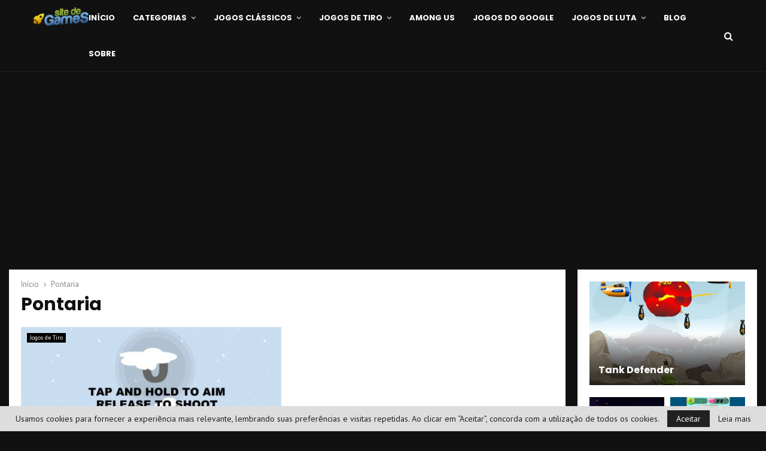

--- FILE ---
content_type: text/html; charset=UTF-8
request_url: https://www.sitedegames.com/tag/pontaria/
body_size: 23019
content:
<!DOCTYPE html>
<html lang="pt-BR" prefix="og: https://ogp.me/ns#">
<head>
	<meta charset="UTF-8">
		<meta name="viewport" content="width=device-width, initial-scale=1">
		<link rel="profile" href="https://gmpg.org/xfn/11">
		<style>img:is([sizes="auto" i], [sizes^="auto," i]) { contain-intrinsic-size: 3000px 1500px }</style>
	<link rel="preload" href="https://www.sitedegames.com/wp-content/plugins/rate-my-post/public/css/fonts/ratemypost.ttf" type="font/ttf" as="font" crossorigin="anonymous">
<!-- Otimização para mecanismos de pesquisa pelo Rank Math - https://rankmath.com/ -->
<title>Pontaria - Site de Games</title>
<meta name="robots" content="follow, noindex"/>
<meta property="og:locale" content="pt_BR" />
<meta property="og:type" content="article" />
<meta property="og:title" content="Pontaria - Site de Games" />
<meta property="og:url" content="https://www.sitedegames.com/tag/pontaria/" />
<meta property="og:site_name" content="Site de Games" />
<meta property="article:publisher" content="https://www.facebook.com/sitedegamescom/" />
<meta property="fb:admins" content="100004064563129" />
<meta name="twitter:card" content="summary_large_image" />
<meta name="twitter:title" content="Pontaria - Site de Games" />
<meta name="twitter:site" content="@sitedegames" />
<meta name="twitter:label1" content="Posts" />
<meta name="twitter:data1" content="1" />
<script type="application/ld+json" class="rank-math-schema">{"@context":"https://schema.org","@graph":[{"@type":"Organization","@id":"https://www.sitedegames.com/#organization","name":"Site de Games","sameAs":["https://www.facebook.com/sitedegamescom/","https://twitter.com/sitedegames"]},{"@type":"WebSite","@id":"https://www.sitedegames.com/#website","url":"https://www.sitedegames.com","name":"Site de Games","publisher":{"@id":"https://www.sitedegames.com/#organization"},"inLanguage":"pt-BR"},{"@type":"BreadcrumbList","@id":"https://www.sitedegames.com/tag/pontaria/#breadcrumb","itemListElement":[{"@type":"ListItem","position":"1","item":{"@id":"https://www.sitedegames.com","name":"P\u00e1gina Inicial"}},{"@type":"ListItem","position":"2","item":{"@id":"https://www.sitedegames.com/tag/pontaria/","name":"Pontaria"}}]},{"@type":"CollectionPage","@id":"https://www.sitedegames.com/tag/pontaria/#webpage","url":"https://www.sitedegames.com/tag/pontaria/","name":"Pontaria - Site de Games","isPartOf":{"@id":"https://www.sitedegames.com/#website"},"inLanguage":"pt-BR","breadcrumb":{"@id":"https://www.sitedegames.com/tag/pontaria/#breadcrumb"}}]}</script>
<!-- /Plugin de SEO Rank Math para WordPress -->

<link rel='dns-prefetch' href='//www.googletagmanager.com' />
<link rel='dns-prefetch' href='//fonts.googleapis.com' />
<link rel="alternate" type="application/rss+xml" title="Feed para Site de Games &raquo;" href="https://www.sitedegames.com/feed/" />
<link rel="alternate" type="application/rss+xml" title="Feed de comentários para Site de Games &raquo;" href="https://www.sitedegames.com/comments/feed/" />
<link rel="alternate" type="application/rss+xml" title="Feed de tag para Site de Games &raquo; Pontaria" href="https://www.sitedegames.com/tag/pontaria/feed/" />
<script type="text/javascript">
/* <![CDATA[ */
window._wpemojiSettings = {"baseUrl":"https:\/\/s.w.org\/images\/core\/emoji\/16.0.1\/72x72\/","ext":".png","svgUrl":"https:\/\/s.w.org\/images\/core\/emoji\/16.0.1\/svg\/","svgExt":".svg","source":{"concatemoji":"https:\/\/www.sitedegames.com\/wp-includes\/js\/wp-emoji-release.min.js?ver=4f03acf51217711220ae40f69ad7ef90"}};
/*! This file is auto-generated */
!function(s,n){var o,i,e;function c(e){try{var t={supportTests:e,timestamp:(new Date).valueOf()};sessionStorage.setItem(o,JSON.stringify(t))}catch(e){}}function p(e,t,n){e.clearRect(0,0,e.canvas.width,e.canvas.height),e.fillText(t,0,0);var t=new Uint32Array(e.getImageData(0,0,e.canvas.width,e.canvas.height).data),a=(e.clearRect(0,0,e.canvas.width,e.canvas.height),e.fillText(n,0,0),new Uint32Array(e.getImageData(0,0,e.canvas.width,e.canvas.height).data));return t.every(function(e,t){return e===a[t]})}function u(e,t){e.clearRect(0,0,e.canvas.width,e.canvas.height),e.fillText(t,0,0);for(var n=e.getImageData(16,16,1,1),a=0;a<n.data.length;a++)if(0!==n.data[a])return!1;return!0}function f(e,t,n,a){switch(t){case"flag":return n(e,"\ud83c\udff3\ufe0f\u200d\u26a7\ufe0f","\ud83c\udff3\ufe0f\u200b\u26a7\ufe0f")?!1:!n(e,"\ud83c\udde8\ud83c\uddf6","\ud83c\udde8\u200b\ud83c\uddf6")&&!n(e,"\ud83c\udff4\udb40\udc67\udb40\udc62\udb40\udc65\udb40\udc6e\udb40\udc67\udb40\udc7f","\ud83c\udff4\u200b\udb40\udc67\u200b\udb40\udc62\u200b\udb40\udc65\u200b\udb40\udc6e\u200b\udb40\udc67\u200b\udb40\udc7f");case"emoji":return!a(e,"\ud83e\udedf")}return!1}function g(e,t,n,a){var r="undefined"!=typeof WorkerGlobalScope&&self instanceof WorkerGlobalScope?new OffscreenCanvas(300,150):s.createElement("canvas"),o=r.getContext("2d",{willReadFrequently:!0}),i=(o.textBaseline="top",o.font="600 32px Arial",{});return e.forEach(function(e){i[e]=t(o,e,n,a)}),i}function t(e){var t=s.createElement("script");t.src=e,t.defer=!0,s.head.appendChild(t)}"undefined"!=typeof Promise&&(o="wpEmojiSettingsSupports",i=["flag","emoji"],n.supports={everything:!0,everythingExceptFlag:!0},e=new Promise(function(e){s.addEventListener("DOMContentLoaded",e,{once:!0})}),new Promise(function(t){var n=function(){try{var e=JSON.parse(sessionStorage.getItem(o));if("object"==typeof e&&"number"==typeof e.timestamp&&(new Date).valueOf()<e.timestamp+604800&&"object"==typeof e.supportTests)return e.supportTests}catch(e){}return null}();if(!n){if("undefined"!=typeof Worker&&"undefined"!=typeof OffscreenCanvas&&"undefined"!=typeof URL&&URL.createObjectURL&&"undefined"!=typeof Blob)try{var e="postMessage("+g.toString()+"("+[JSON.stringify(i),f.toString(),p.toString(),u.toString()].join(",")+"));",a=new Blob([e],{type:"text/javascript"}),r=new Worker(URL.createObjectURL(a),{name:"wpTestEmojiSupports"});return void(r.onmessage=function(e){c(n=e.data),r.terminate(),t(n)})}catch(e){}c(n=g(i,f,p,u))}t(n)}).then(function(e){for(var t in e)n.supports[t]=e[t],n.supports.everything=n.supports.everything&&n.supports[t],"flag"!==t&&(n.supports.everythingExceptFlag=n.supports.everythingExceptFlag&&n.supports[t]);n.supports.everythingExceptFlag=n.supports.everythingExceptFlag&&!n.supports.flag,n.DOMReady=!1,n.readyCallback=function(){n.DOMReady=!0}}).then(function(){return e}).then(function(){var e;n.supports.everything||(n.readyCallback(),(e=n.source||{}).concatemoji?t(e.concatemoji):e.wpemoji&&e.twemoji&&(t(e.twemoji),t(e.wpemoji)))}))}((window,document),window._wpemojiSettings);
/* ]]> */
</script>

<style id='wp-emoji-styles-inline-css' type='text/css'>

	img.wp-smiley, img.emoji {
		display: inline !important;
		border: none !important;
		box-shadow: none !important;
		height: 1em !important;
		width: 1em !important;
		margin: 0 0.07em !important;
		vertical-align: -0.1em !important;
		background: none !important;
		padding: 0 !important;
	}
</style>
<link rel='stylesheet' id='wp-block-library-css' href='https://www.sitedegames.com/wp-includes/css/dist/block-library/style.min.css?ver=4f03acf51217711220ae40f69ad7ef90' type='text/css' media='all' />
<style id='wp-block-library-theme-inline-css' type='text/css'>
.wp-block-audio :where(figcaption){color:#555;font-size:13px;text-align:center}.is-dark-theme .wp-block-audio :where(figcaption){color:#ffffffa6}.wp-block-audio{margin:0 0 1em}.wp-block-code{border:1px solid #ccc;border-radius:4px;font-family:Menlo,Consolas,monaco,monospace;padding:.8em 1em}.wp-block-embed :where(figcaption){color:#555;font-size:13px;text-align:center}.is-dark-theme .wp-block-embed :where(figcaption){color:#ffffffa6}.wp-block-embed{margin:0 0 1em}.blocks-gallery-caption{color:#555;font-size:13px;text-align:center}.is-dark-theme .blocks-gallery-caption{color:#ffffffa6}:root :where(.wp-block-image figcaption){color:#555;font-size:13px;text-align:center}.is-dark-theme :root :where(.wp-block-image figcaption){color:#ffffffa6}.wp-block-image{margin:0 0 1em}.wp-block-pullquote{border-bottom:4px solid;border-top:4px solid;color:currentColor;margin-bottom:1.75em}.wp-block-pullquote cite,.wp-block-pullquote footer,.wp-block-pullquote__citation{color:currentColor;font-size:.8125em;font-style:normal;text-transform:uppercase}.wp-block-quote{border-left:.25em solid;margin:0 0 1.75em;padding-left:1em}.wp-block-quote cite,.wp-block-quote footer{color:currentColor;font-size:.8125em;font-style:normal;position:relative}.wp-block-quote:where(.has-text-align-right){border-left:none;border-right:.25em solid;padding-left:0;padding-right:1em}.wp-block-quote:where(.has-text-align-center){border:none;padding-left:0}.wp-block-quote.is-large,.wp-block-quote.is-style-large,.wp-block-quote:where(.is-style-plain){border:none}.wp-block-search .wp-block-search__label{font-weight:700}.wp-block-search__button{border:1px solid #ccc;padding:.375em .625em}:where(.wp-block-group.has-background){padding:1.25em 2.375em}.wp-block-separator.has-css-opacity{opacity:.4}.wp-block-separator{border:none;border-bottom:2px solid;margin-left:auto;margin-right:auto}.wp-block-separator.has-alpha-channel-opacity{opacity:1}.wp-block-separator:not(.is-style-wide):not(.is-style-dots){width:100px}.wp-block-separator.has-background:not(.is-style-dots){border-bottom:none;height:1px}.wp-block-separator.has-background:not(.is-style-wide):not(.is-style-dots){height:2px}.wp-block-table{margin:0 0 1em}.wp-block-table td,.wp-block-table th{word-break:normal}.wp-block-table :where(figcaption){color:#555;font-size:13px;text-align:center}.is-dark-theme .wp-block-table :where(figcaption){color:#ffffffa6}.wp-block-video :where(figcaption){color:#555;font-size:13px;text-align:center}.is-dark-theme .wp-block-video :where(figcaption){color:#ffffffa6}.wp-block-video{margin:0 0 1em}:root :where(.wp-block-template-part.has-background){margin-bottom:0;margin-top:0;padding:1.25em 2.375em}
</style>
<style id='classic-theme-styles-inline-css' type='text/css'>
/*! This file is auto-generated */
.wp-block-button__link{color:#fff;background-color:#32373c;border-radius:9999px;box-shadow:none;text-decoration:none;padding:calc(.667em + 2px) calc(1.333em + 2px);font-size:1.125em}.wp-block-file__button{background:#32373c;color:#fff;text-decoration:none}
</style>
<link rel='stylesheet' id='rate-my-post-css' href='https://www.sitedegames.com/wp-content/plugins/rate-my-post/public/css/rate-my-post.min.css?ver=4.3.2' type='text/css' media='all' />
<style id='global-styles-inline-css' type='text/css'>
:root{--wp--preset--aspect-ratio--square: 1;--wp--preset--aspect-ratio--4-3: 4/3;--wp--preset--aspect-ratio--3-4: 3/4;--wp--preset--aspect-ratio--3-2: 3/2;--wp--preset--aspect-ratio--2-3: 2/3;--wp--preset--aspect-ratio--16-9: 16/9;--wp--preset--aspect-ratio--9-16: 9/16;--wp--preset--color--black: #000000;--wp--preset--color--cyan-bluish-gray: #abb8c3;--wp--preset--color--white: #ffffff;--wp--preset--color--pale-pink: #f78da7;--wp--preset--color--vivid-red: #cf2e2e;--wp--preset--color--luminous-vivid-orange: #ff6900;--wp--preset--color--luminous-vivid-amber: #fcb900;--wp--preset--color--light-green-cyan: #7bdcb5;--wp--preset--color--vivid-green-cyan: #00d084;--wp--preset--color--pale-cyan-blue: #8ed1fc;--wp--preset--color--vivid-cyan-blue: #0693e3;--wp--preset--color--vivid-purple: #9b51e0;--wp--preset--gradient--vivid-cyan-blue-to-vivid-purple: linear-gradient(135deg,rgba(6,147,227,1) 0%,rgb(155,81,224) 100%);--wp--preset--gradient--light-green-cyan-to-vivid-green-cyan: linear-gradient(135deg,rgb(122,220,180) 0%,rgb(0,208,130) 100%);--wp--preset--gradient--luminous-vivid-amber-to-luminous-vivid-orange: linear-gradient(135deg,rgba(252,185,0,1) 0%,rgba(255,105,0,1) 100%);--wp--preset--gradient--luminous-vivid-orange-to-vivid-red: linear-gradient(135deg,rgba(255,105,0,1) 0%,rgb(207,46,46) 100%);--wp--preset--gradient--very-light-gray-to-cyan-bluish-gray: linear-gradient(135deg,rgb(238,238,238) 0%,rgb(169,184,195) 100%);--wp--preset--gradient--cool-to-warm-spectrum: linear-gradient(135deg,rgb(74,234,220) 0%,rgb(151,120,209) 20%,rgb(207,42,186) 40%,rgb(238,44,130) 60%,rgb(251,105,98) 80%,rgb(254,248,76) 100%);--wp--preset--gradient--blush-light-purple: linear-gradient(135deg,rgb(255,206,236) 0%,rgb(152,150,240) 100%);--wp--preset--gradient--blush-bordeaux: linear-gradient(135deg,rgb(254,205,165) 0%,rgb(254,45,45) 50%,rgb(107,0,62) 100%);--wp--preset--gradient--luminous-dusk: linear-gradient(135deg,rgb(255,203,112) 0%,rgb(199,81,192) 50%,rgb(65,88,208) 100%);--wp--preset--gradient--pale-ocean: linear-gradient(135deg,rgb(255,245,203) 0%,rgb(182,227,212) 50%,rgb(51,167,181) 100%);--wp--preset--gradient--electric-grass: linear-gradient(135deg,rgb(202,248,128) 0%,rgb(113,206,126) 100%);--wp--preset--gradient--midnight: linear-gradient(135deg,rgb(2,3,129) 0%,rgb(40,116,252) 100%);--wp--preset--font-size--small: 14px;--wp--preset--font-size--medium: 20px;--wp--preset--font-size--large: 32px;--wp--preset--font-size--x-large: 42px;--wp--preset--font-size--normal: 16px;--wp--preset--font-size--huge: 42px;--wp--preset--spacing--20: 0.44rem;--wp--preset--spacing--30: 0.67rem;--wp--preset--spacing--40: 1rem;--wp--preset--spacing--50: 1.5rem;--wp--preset--spacing--60: 2.25rem;--wp--preset--spacing--70: 3.38rem;--wp--preset--spacing--80: 5.06rem;--wp--preset--shadow--natural: 6px 6px 9px rgba(0, 0, 0, 0.2);--wp--preset--shadow--deep: 12px 12px 50px rgba(0, 0, 0, 0.4);--wp--preset--shadow--sharp: 6px 6px 0px rgba(0, 0, 0, 0.2);--wp--preset--shadow--outlined: 6px 6px 0px -3px rgba(255, 255, 255, 1), 6px 6px rgba(0, 0, 0, 1);--wp--preset--shadow--crisp: 6px 6px 0px rgba(0, 0, 0, 1);}:where(.is-layout-flex){gap: 0.5em;}:where(.is-layout-grid){gap: 0.5em;}body .is-layout-flex{display: flex;}.is-layout-flex{flex-wrap: wrap;align-items: center;}.is-layout-flex > :is(*, div){margin: 0;}body .is-layout-grid{display: grid;}.is-layout-grid > :is(*, div){margin: 0;}:where(.wp-block-columns.is-layout-flex){gap: 2em;}:where(.wp-block-columns.is-layout-grid){gap: 2em;}:where(.wp-block-post-template.is-layout-flex){gap: 1.25em;}:where(.wp-block-post-template.is-layout-grid){gap: 1.25em;}.has-black-color{color: var(--wp--preset--color--black) !important;}.has-cyan-bluish-gray-color{color: var(--wp--preset--color--cyan-bluish-gray) !important;}.has-white-color{color: var(--wp--preset--color--white) !important;}.has-pale-pink-color{color: var(--wp--preset--color--pale-pink) !important;}.has-vivid-red-color{color: var(--wp--preset--color--vivid-red) !important;}.has-luminous-vivid-orange-color{color: var(--wp--preset--color--luminous-vivid-orange) !important;}.has-luminous-vivid-amber-color{color: var(--wp--preset--color--luminous-vivid-amber) !important;}.has-light-green-cyan-color{color: var(--wp--preset--color--light-green-cyan) !important;}.has-vivid-green-cyan-color{color: var(--wp--preset--color--vivid-green-cyan) !important;}.has-pale-cyan-blue-color{color: var(--wp--preset--color--pale-cyan-blue) !important;}.has-vivid-cyan-blue-color{color: var(--wp--preset--color--vivid-cyan-blue) !important;}.has-vivid-purple-color{color: var(--wp--preset--color--vivid-purple) !important;}.has-black-background-color{background-color: var(--wp--preset--color--black) !important;}.has-cyan-bluish-gray-background-color{background-color: var(--wp--preset--color--cyan-bluish-gray) !important;}.has-white-background-color{background-color: var(--wp--preset--color--white) !important;}.has-pale-pink-background-color{background-color: var(--wp--preset--color--pale-pink) !important;}.has-vivid-red-background-color{background-color: var(--wp--preset--color--vivid-red) !important;}.has-luminous-vivid-orange-background-color{background-color: var(--wp--preset--color--luminous-vivid-orange) !important;}.has-luminous-vivid-amber-background-color{background-color: var(--wp--preset--color--luminous-vivid-amber) !important;}.has-light-green-cyan-background-color{background-color: var(--wp--preset--color--light-green-cyan) !important;}.has-vivid-green-cyan-background-color{background-color: var(--wp--preset--color--vivid-green-cyan) !important;}.has-pale-cyan-blue-background-color{background-color: var(--wp--preset--color--pale-cyan-blue) !important;}.has-vivid-cyan-blue-background-color{background-color: var(--wp--preset--color--vivid-cyan-blue) !important;}.has-vivid-purple-background-color{background-color: var(--wp--preset--color--vivid-purple) !important;}.has-black-border-color{border-color: var(--wp--preset--color--black) !important;}.has-cyan-bluish-gray-border-color{border-color: var(--wp--preset--color--cyan-bluish-gray) !important;}.has-white-border-color{border-color: var(--wp--preset--color--white) !important;}.has-pale-pink-border-color{border-color: var(--wp--preset--color--pale-pink) !important;}.has-vivid-red-border-color{border-color: var(--wp--preset--color--vivid-red) !important;}.has-luminous-vivid-orange-border-color{border-color: var(--wp--preset--color--luminous-vivid-orange) !important;}.has-luminous-vivid-amber-border-color{border-color: var(--wp--preset--color--luminous-vivid-amber) !important;}.has-light-green-cyan-border-color{border-color: var(--wp--preset--color--light-green-cyan) !important;}.has-vivid-green-cyan-border-color{border-color: var(--wp--preset--color--vivid-green-cyan) !important;}.has-pale-cyan-blue-border-color{border-color: var(--wp--preset--color--pale-cyan-blue) !important;}.has-vivid-cyan-blue-border-color{border-color: var(--wp--preset--color--vivid-cyan-blue) !important;}.has-vivid-purple-border-color{border-color: var(--wp--preset--color--vivid-purple) !important;}.has-vivid-cyan-blue-to-vivid-purple-gradient-background{background: var(--wp--preset--gradient--vivid-cyan-blue-to-vivid-purple) !important;}.has-light-green-cyan-to-vivid-green-cyan-gradient-background{background: var(--wp--preset--gradient--light-green-cyan-to-vivid-green-cyan) !important;}.has-luminous-vivid-amber-to-luminous-vivid-orange-gradient-background{background: var(--wp--preset--gradient--luminous-vivid-amber-to-luminous-vivid-orange) !important;}.has-luminous-vivid-orange-to-vivid-red-gradient-background{background: var(--wp--preset--gradient--luminous-vivid-orange-to-vivid-red) !important;}.has-very-light-gray-to-cyan-bluish-gray-gradient-background{background: var(--wp--preset--gradient--very-light-gray-to-cyan-bluish-gray) !important;}.has-cool-to-warm-spectrum-gradient-background{background: var(--wp--preset--gradient--cool-to-warm-spectrum) !important;}.has-blush-light-purple-gradient-background{background: var(--wp--preset--gradient--blush-light-purple) !important;}.has-blush-bordeaux-gradient-background{background: var(--wp--preset--gradient--blush-bordeaux) !important;}.has-luminous-dusk-gradient-background{background: var(--wp--preset--gradient--luminous-dusk) !important;}.has-pale-ocean-gradient-background{background: var(--wp--preset--gradient--pale-ocean) !important;}.has-electric-grass-gradient-background{background: var(--wp--preset--gradient--electric-grass) !important;}.has-midnight-gradient-background{background: var(--wp--preset--gradient--midnight) !important;}.has-small-font-size{font-size: var(--wp--preset--font-size--small) !important;}.has-medium-font-size{font-size: var(--wp--preset--font-size--medium) !important;}.has-large-font-size{font-size: var(--wp--preset--font-size--large) !important;}.has-x-large-font-size{font-size: var(--wp--preset--font-size--x-large) !important;}
:where(.wp-block-post-template.is-layout-flex){gap: 1.25em;}:where(.wp-block-post-template.is-layout-grid){gap: 1.25em;}
:where(.wp-block-columns.is-layout-flex){gap: 2em;}:where(.wp-block-columns.is-layout-grid){gap: 2em;}
:root :where(.wp-block-pullquote){font-size: 1.5em;line-height: 1.6;}
</style>
<link rel='stylesheet' id='wp-faq-schema-jquery-ui-css' href='https://www.sitedegames.com/wp-content/plugins/faq-schema-for-pages-and-posts//css/jquery-ui.css?ver=2.0.0' type='text/css' media='all' />
<link rel='stylesheet' id='pencisc-css' href='https://www.sitedegames.com/wp-content/plugins/penci-framework/assets/css/single-shortcode.css?ver=4f03acf51217711220ae40f69ad7ef90' type='text/css' media='all' />
<link rel='stylesheet' id='penci-font-awesome-css' href='https://www.sitedegames.com/wp-content/themes/pennews/css/font-awesome.min.css?ver=4.5.2' type='text/css' media='all' />
<link rel='stylesheet' id='penci-fonts-css' href='//fonts.googleapis.com/css?family=Roboto%3A300%2C300italic%2C400%2C400italic%2C500%2C500italic%2C700%2C700italic%2C800%2C800italic%7CMukta+Vaani%3A300%2C300italic%2C400%2C400italic%2C500%2C500italic%2C700%2C700italic%2C800%2C800italic%7COswald%3A300%2C300italic%2C400%2C400italic%2C500%2C500italic%2C700%2C700italic%2C800%2C800italic%7CTeko%3A300%2C300italic%2C400%2C400italic%2C500%2C500italic%2C700%2C700italic%2C800%2C800italic%7CPoppins%3A300%2C300italic%2C400%2C400italic%2C500%2C500italic%2C700%2C700italic%2C800%2C800italic%7CPT+Sans%3A300%2C300italic%2C400%2C400italic%2C500%2C500italic%2C700%2C700italic%2C800%2C800italic%7CRammetto+One%3A300%2C300italic%2C400%2C400italic%2C500%2C500italic%2C700%2C700italic%2C800%2C800italic%3A300%2C300italic%2C400%2C400italic%2C500%2C500italic%2C700%2C700italic%2C800%2C800italic%26subset%3Dcyrillic%2Ccyrillic-ext%2Cgreek%2Cgreek-ext%2Clatin-ext' type='text/css' media='all' />
<link rel='stylesheet' id='penci-style-css' href='https://www.sitedegames.com/wp-content/themes/pennews/style.css?ver=6.6.4' type='text/css' media='all' />
<style id='penci-style-inline-css' type='text/css'>
.penci-block-vc.style-title-13:not(.footer-widget).style-title-center .penci-block-heading {border-right: 10px solid transparent; border-left: 10px solid transparent; }.site-branding h1, .site-branding h2 {margin: 0;}.penci-schema-markup { display: none !important; }.penci-entry-media .twitter-video { max-width: none !important; margin: 0 !important; }.penci-entry-media .fb-video { margin-bottom: 0; }.penci-entry-media .post-format-meta > iframe { vertical-align: top; }.penci-single-style-6 .penci-entry-media-top.penci-video-format-dailymotion:after, .penci-single-style-6 .penci-entry-media-top.penci-video-format-facebook:after, .penci-single-style-6 .penci-entry-media-top.penci-video-format-vimeo:after, .penci-single-style-6 .penci-entry-media-top.penci-video-format-twitter:after, .penci-single-style-7 .penci-entry-media-top.penci-video-format-dailymotion:after, .penci-single-style-7 .penci-entry-media-top.penci-video-format-facebook:after, .penci-single-style-7 .penci-entry-media-top.penci-video-format-vimeo:after, .penci-single-style-7 .penci-entry-media-top.penci-video-format-twitter:after { content: none; } .penci-single-style-5 .penci-entry-media.penci-video-format-dailymotion:after, .penci-single-style-5 .penci-entry-media.penci-video-format-facebook:after, .penci-single-style-5 .penci-entry-media.penci-video-format-vimeo:after, .penci-single-style-5 .penci-entry-media.penci-video-format-twitter:after { content: none; }@media screen and (max-width: 960px) { .penci-insta-thumb ul.thumbnails.penci_col_5 li, .penci-insta-thumb ul.thumbnails.penci_col_6 li { width: 33.33% !important; } .penci-insta-thumb ul.thumbnails.penci_col_7 li, .penci-insta-thumb ul.thumbnails.penci_col_8 li, .penci-insta-thumb ul.thumbnails.penci_col_9 li, .penci-insta-thumb ul.thumbnails.penci_col_10 li { width: 25% !important; } }.site-header.header--s12 .penci-menu-toggle-wapper,.site-header.header--s12 .header__social-search { flex: 1; }.site-header.header--s5 .site-branding {  padding-right: 0;margin-right: 40px; }.penci-block_37 .penci_post-meta { padding-top: 8px; }.penci-block_37 .penci-post-excerpt + .penci_post-meta { padding-top: 0; }.penci-hide-text-votes { display: none; }.penci-usewr-review {  border-top: 1px solid #ececec; }.penci-review-score {top: 5px; position: relative; }.penci-social-counter.penci-social-counter--style-3 .penci-social__empty a, .penci-social-counter.penci-social-counter--style-4 .penci-social__empty a, .penci-social-counter.penci-social-counter--style-5 .penci-social__empty a, .penci-social-counter.penci-social-counter--style-6 .penci-social__empty a { display: flex; justify-content: center; align-items: center; }.penci-block-error { padding: 0 20px 20px; }@media screen and (min-width: 1240px){ .penci_dis_padding_bw .penci-content-main.penci-col-4:nth-child(3n+2) { padding-right: 15px; padding-left: 15px; }}.bos_searchbox_widget_class.penci-vc-column-1 #flexi_searchbox #b_searchboxInc .b_submitButton_wrapper{ padding-top: 10px; padding-bottom: 10px; }.mfp-image-holder .mfp-close, .mfp-iframe-holder .mfp-close { background: transparent; border-color: transparent; }h1, h2, h3, h4, h5, h6,.error404 .page-title,
		.error404 .penci-block-vc .penci-block__title, .footer__bottom.style-2 .block-title {font-family: 'Poppins', sans-serif}h1, h2, h3, h4, h5, h6,.error404 .page-title,
		 .error404 .penci-block-vc .penci-block__title, .product_list_widget .product-title, .footer__bottom.style-2 .block-title {font-weight: 600}body, button, input, select, textarea,.penci-post-subtitle,.woocommerce ul.products li.product .button,#site-navigation .penci-megamenu .penci-mega-thumbnail .mega-cat-name{font-family: 'PT Sans', sans-serif}.single .entry-content,.page .entry-content{ font-size:16px; }.penci-topbar{ background-color:#212121 ; }.penci-topbar a:hover , .penci-topbar ul li a:hover{ color:#e5127d !important; }.topbar__social-media a:hover{ color:#e5127d ; }.penci-topbar ul.menu li ul.sub-menu li a{ color:#e5127d ; }.penci-topbar ul.menu li ul.sub-menu li a:hover{ color:#e5127d ; }.penci-topbar .topbar__trending .headline-title{ background-color:#e5127d ; }.site-header .site-branding a,.header__top .site-branding a{ transform: translateY( 60px ); }.site-header .site-branding .site-title,.header__top .site-branding .site-title{ padding-bottom:60px !important; }.main-navigation a,.mobile-sidebar .primary-menu-mobile li a, .penci-menu-hbg .primary-menu-mobile li a{ font-family: 'Poppins', sans-serif; }.main-navigation a,.mobile-sidebar .primary-menu-mobile li a, .penci-menu-hbg .primary-menu-mobile li a{ font-weight: 600; }.main-navigation > ul:not(.children) > li > a{ font-size: 13px; }.penci-archive .penci-archive__content .penci-post-item .entry-title{ font-size:20px; }.penci-menu-hbg-widgets .menu-hbg-title { font-family:'Poppins', sans-serif }
		.woocommerce div.product .related > h2,.woocommerce div.product .upsells > h2,
		.post-title-box .post-box-title,.site-content #respond h3,.site-content .widget-title,
		.site-content .widgettitle,
		body.page-template-full-width.page-paged-2 .site-content .widget.penci-block-vc .penci-block__title,
		body:not( .page-template-full-width ) .site-content .widget.penci-block-vc .penci-block__title{ font-size:14px !important;font-family:'Poppins', sans-serif !important; }.footer__bottom  .footer__logo a{font-family: 'Rammetto One', display;font-size: 48px !important;}.site-footer .penci-block-vc .penci-block__title{ font-size:16px;font-family:'Poppins', sans-serif; }.footer__sidebars + .footer__bottom .footer__bottom_container:before{ content: none; }.penci-popup-login-register .penci-login-container a:hover{ color:#e5127d ; }.penci-popup-login-register .penci-login-container .penci-login input[type="submit"]{ background-color:#e5127d ; }.penci_dis_padding_bw .penci-block-vc.style-title-11:not(.footer-widget) .penci-block__title a,
		.penci_dis_padding_bw .penci-block-vc.style-title-11:not(.footer-widget) .penci-block__title span, 
		.penci_dis_padding_bw .penci-block-vc.style-title-11:not(.footer-widget) .penci-subcat-filter, 
		.penci_dis_padding_bw .penci-block-vc.style-title-11:not(.footer-widget) .penci-slider-nav{ background-color:#111111; }.buy-button{ background-color:#e5127d !important; }.penci-menuhbg-toggle:hover .lines-button:after,.penci-menuhbg-toggle:hover .penci-lines:before,.penci-menuhbg-toggle:hover .penci-lines:after.penci-login-container a,.penci_list_shortcode li:before,.footer__sidebars .penci-block-vc .penci__post-title a:hover,.penci-viewall-results a:hover,.post-entry .penci-portfolio-filter ul li.active a, .penci-portfolio-filter ul li.active a,.penci-ajax-search-results-wrapper .penci__post-title a:hover{ color: #e5127d; }.penci-tweets-widget-content .icon-tweets,.penci-tweets-widget-content .tweet-intents a,.penci-tweets-widget-content .tweet-intents span:after,.woocommerce .star-rating span,.woocommerce .comment-form p.stars a:hover,.woocommerce div.product .woocommerce-tabs ul.tabs li a:hover,.penci-subcat-list .flexMenu-viewMore:hover a, .penci-subcat-list .flexMenu-viewMore:focus a,.penci-subcat-list .flexMenu-viewMore .flexMenu-popup .penci-subcat-item a:hover,.penci-owl-carousel-style .owl-dot.active span, .penci-owl-carousel-style .owl-dot:hover span,.penci-owl-carousel-slider .owl-dot.active span,.penci-owl-carousel-slider .owl-dot:hover span{ color: #e5127d; }.penci-owl-carousel-slider .owl-dot.active span,.penci-owl-carousel-slider .owl-dot:hover span{ background-color: #e5127d; }blockquote, q,.penci-post-pagination a:hover,a:hover,.penci-entry-meta a:hover,.penci-portfolio-below_img .inner-item-portfolio .portfolio-desc a:hover h3,.main-navigation.penci_disable_padding_menu > ul:not(.children) > li:hover > a,.main-navigation.penci_disable_padding_menu > ul:not(.children) > li:active > a,.main-navigation.penci_disable_padding_menu > ul:not(.children) > li.current-menu-item > a,.main-navigation.penci_disable_padding_menu > ul:not(.children) > li.current-menu-ancestor > a,.main-navigation.penci_disable_padding_menu > ul:not(.children) > li.current-category-ancestor > a,.site-header.header--s11 .main-navigation.penci_enable_line_menu .menu > li:hover > a,.site-header.header--s11 .main-navigation.penci_enable_line_menu .menu > li:active > a,.site-header.header--s11 .main-navigation.penci_enable_line_menu .menu > li.current-menu-item > a,.main-navigation.penci_disable_padding_menu ul.menu > li > a:hover,.main-navigation ul li:hover > a,.main-navigation ul li:active > a,.main-navigation li.current-menu-item > a,#site-navigation .penci-megamenu .penci-mega-child-categories a.cat-active,#site-navigation .penci-megamenu .penci-content-megamenu .penci-mega-latest-posts .penci-mega-post a:not(.mega-cat-name):hover,.penci-post-pagination h5 a:hover{ color: #e5127d; }.main-navigation.penci_disable_padding_menu > ul:not(.children) > li.highlight-button > a{ color: #e5127d;border-color: #e5127d; }.main-navigation.penci_disable_padding_menu > ul:not(.children) > li.highlight-button:hover > a,.main-navigation.penci_disable_padding_menu > ul:not(.children) > li.highlight-button:active > a,.main-navigation.penci_disable_padding_menu > ul:not(.children) > li.highlight-button.current-category-ancestor > a,.main-navigation.penci_disable_padding_menu > ul:not(.children) > li.highlight-button.current-category-ancestor > a,.main-navigation.penci_disable_padding_menu > ul:not(.children) > li.highlight-button.current-menu-ancestor > a,.main-navigation.penci_disable_padding_menu > ul:not(.children) > li.highlight-button.current-menu-item > a{ border-color: #e5127d; }.penci-menu-hbg .primary-menu-mobile li a:hover,.penci-menu-hbg .primary-menu-mobile li.toggled-on > a,.penci-menu-hbg .primary-menu-mobile li.toggled-on > .dropdown-toggle,.penci-menu-hbg .primary-menu-mobile li.current-menu-item > a,.penci-menu-hbg .primary-menu-mobile li.current-menu-item > .dropdown-toggle,.mobile-sidebar .primary-menu-mobile li a:hover,.mobile-sidebar .primary-menu-mobile li.toggled-on-first > a,.mobile-sidebar .primary-menu-mobile li.toggled-on > a,.mobile-sidebar .primary-menu-mobile li.toggled-on > .dropdown-toggle,.mobile-sidebar .primary-menu-mobile li.current-menu-item > a,.mobile-sidebar .primary-menu-mobile li.current-menu-item > .dropdown-toggle,.mobile-sidebar #sidebar-nav-logo a,.mobile-sidebar #sidebar-nav-logo a:hover.mobile-sidebar #sidebar-nav-logo:before,.penci-recipe-heading a.penci-recipe-print,.widget a:hover,.widget.widget_recent_entries li a:hover, .widget.widget_recent_comments li a:hover, .widget.widget_meta li a:hover,.penci-topbar a:hover,.penci-topbar ul li:hover,.penci-topbar ul li a:hover,.penci-topbar ul.menu li ul.sub-menu li a:hover,.site-branding a, .site-branding .site-title{ color: #e5127d; }.penci-viewall-results a:hover,.penci-ajax-search-results-wrapper .penci__post-title a:hover,.header__search_dis_bg .search-click:hover,.header__social-media a:hover,.penci-login-container .link-bottom a,.error404 .page-content a,.penci-no-results .search-form .search-submit:hover,.error404 .page-content .search-form .search-submit:hover,.penci_breadcrumbs a:hover, .penci_breadcrumbs a:hover span,.penci-archive .entry-meta a:hover,.penci-caption-above-img .wp-caption a:hover,.penci-author-content .author-social:hover,.entry-content a,.comment-content a,.penci-page-style-5 .penci-active-thumb .penci-entry-meta a:hover,.penci-single-style-5 .penci-active-thumb .penci-entry-meta a:hover{ color: #e5127d; }blockquote:not(.wp-block-quote).style-2:before{ background-color: transparent; }blockquote.style-2:before,blockquote:not(.wp-block-quote),blockquote.style-2 cite, blockquote.style-2 .author,blockquote.style-3 cite, blockquote.style-3 .author,.woocommerce ul.products li.product .price,.woocommerce ul.products li.product .price ins,.woocommerce div.product p.price ins,.woocommerce div.product span.price ins, .woocommerce div.product p.price, .woocommerce div.product span.price,.woocommerce div.product .entry-summary div[itemprop="description"] blockquote:before, .woocommerce div.product .woocommerce-tabs #tab-description blockquote:before,.woocommerce-product-details__short-description blockquote:before,.woocommerce div.product .entry-summary div[itemprop="description"] blockquote cite, .woocommerce div.product .entry-summary div[itemprop="description"] blockquote .author,.woocommerce div.product .woocommerce-tabs #tab-description blockquote cite, .woocommerce div.product .woocommerce-tabs #tab-description blockquote .author,.woocommerce div.product .product_meta > span a:hover,.woocommerce div.product .woocommerce-tabs ul.tabs li.active{ color: #e5127d; }.woocommerce #respond input#submit.alt.disabled:hover,.woocommerce #respond input#submit.alt:disabled:hover,.woocommerce #respond input#submit.alt:disabled[disabled]:hover,.woocommerce a.button.alt.disabled,.woocommerce a.button.alt.disabled:hover,.woocommerce a.button.alt:disabled,.woocommerce a.button.alt:disabled:hover,.woocommerce a.button.alt:disabled[disabled],.woocommerce a.button.alt:disabled[disabled]:hover,.woocommerce button.button.alt.disabled,.woocommerce button.button.alt.disabled:hover,.woocommerce button.button.alt:disabled,.woocommerce button.button.alt:disabled:hover,.woocommerce button.button.alt:disabled[disabled],.woocommerce button.button.alt:disabled[disabled]:hover,.woocommerce input.button.alt.disabled,.woocommerce input.button.alt.disabled:hover,.woocommerce input.button.alt:disabled,.woocommerce input.button.alt:disabled:hover,.woocommerce input.button.alt:disabled[disabled],.woocommerce input.button.alt:disabled[disabled]:hover{ background-color: #e5127d; }.woocommerce ul.cart_list li .amount, .woocommerce ul.product_list_widget li .amount,.woocommerce table.shop_table td.product-name a:hover,.woocommerce-cart .cart-collaterals .cart_totals table td .amount,.woocommerce .woocommerce-info:before,.woocommerce form.checkout table.shop_table .order-total .amount,.post-entry .penci-portfolio-filter ul li a:hover,.post-entry .penci-portfolio-filter ul li.active a,.penci-portfolio-filter ul li a:hover,.penci-portfolio-filter ul li.active a,#bbpress-forums li.bbp-body ul.forum li.bbp-forum-info a:hover,#bbpress-forums li.bbp-body ul.topic li.bbp-topic-title a:hover,#bbpress-forums li.bbp-body ul.forum li.bbp-forum-info .bbp-forum-content a,#bbpress-forums li.bbp-body ul.topic p.bbp-topic-meta a,#bbpress-forums .bbp-breadcrumb a:hover, #bbpress-forums .bbp-breadcrumb .bbp-breadcrumb-current:hover,#bbpress-forums .bbp-forum-freshness a:hover,#bbpress-forums .bbp-topic-freshness a:hover{ color: #e5127d; }.footer__bottom a,.footer__logo a, .footer__logo a:hover,.site-info a,.site-info a:hover,.sub-footer-menu li a:hover,.footer__sidebars a:hover,.penci-block-vc .social-buttons a:hover,.penci-inline-related-posts .penci_post-meta a:hover,.penci__general-meta .penci_post-meta a:hover,.penci-block_video.style-1 .penci_post-meta a:hover,.penci-block_video.style-7 .penci_post-meta a:hover,.penci-block-vc .penci-block__title a:hover,.penci-block-vc.style-title-2 .penci-block__title a:hover,.penci-block-vc.style-title-2:not(.footer-widget) .penci-block__title a:hover,.penci-block-vc.style-title-4 .penci-block__title a:hover,.penci-block-vc.style-title-4:not(.footer-widget) .penci-block__title a:hover,.penci-block-vc .penci-subcat-filter .penci-subcat-item a.active, .penci-block-vc .penci-subcat-filter .penci-subcat-item a:hover ,.penci-block_1 .penci_post-meta a:hover,.penci-inline-related-posts.penci-irp-type-grid .penci__post-title:hover{ color: #e5127d; }.penci-block_10 .penci-posted-on a,.penci-block_10 .penci-block__title a:hover,.penci-block_10 .penci__post-title a:hover,.penci-block_26 .block26_first_item .penci__post-title:hover,.penci-block_30 .penci_post-meta a:hover,.penci-block_33 .block33_big_item .penci_post-meta a:hover,.penci-block_36 .penci-chart-text,.penci-block_video.style-1 .block_video_first_item.penci-title-ab-img .penci_post_content a:hover,.penci-block_video.style-1 .block_video_first_item.penci-title-ab-img .penci_post-meta a:hover,.penci-block_video.style-6 .penci__post-title:hover,.penci-block_video.style-7 .penci__post-title:hover,.penci-owl-featured-area.style-12 .penci-small_items h3 a:hover,.penci-owl-featured-area.style-12 .penci-small_items .penci-slider__meta a:hover ,.penci-owl-featured-area.style-12 .penci-small_items .owl-item.current h3 a,.penci-owl-featured-area.style-13 .penci-small_items h3 a:hover,.penci-owl-featured-area.style-13 .penci-small_items .penci-slider__meta a:hover,.penci-owl-featured-area.style-13 .penci-small_items .owl-item.current h3 a,.penci-owl-featured-area.style-14 .penci-small_items h3 a:hover,.penci-owl-featured-area.style-14 .penci-small_items .penci-slider__meta a:hover ,.penci-owl-featured-area.style-14 .penci-small_items .owl-item.current h3 a,.penci-owl-featured-area.style-17 h3 a:hover,.penci-owl-featured-area.style-17 .penci-slider__meta a:hover,.penci-fslider28-wrapper.penci-block-vc .penci-slider-nav a:hover,.penci-videos-playlist .penci-video-nav .penci-video-playlist-item .penci-video-play-icon,.penci-videos-playlist .penci-video-nav .penci-video-playlist-item.is-playing { color: #e5127d; }.penci-block_video.style-7 .penci_post-meta a:hover,.penci-ajax-more.disable_bg_load_more .penci-ajax-more-button:hover, .penci-ajax-more.disable_bg_load_more .penci-block-ajax-more-button:hover{ color: #e5127d; }.site-main #buddypress input[type=submit]:hover,.site-main #buddypress div.generic-button a:hover,.site-main #buddypress .comment-reply-link:hover,.site-main #buddypress a.button:hover,.site-main #buddypress a.button:focus,.site-main #buddypress ul.button-nav li a:hover,.site-main #buddypress ul.button-nav li.current a,.site-main #buddypress .dir-search input[type=submit]:hover, .site-main #buddypress .groups-members-search input[type=submit]:hover,.site-main #buddypress div.item-list-tabs ul li.selected a,.site-main #buddypress div.item-list-tabs ul li.current a,.site-main #buddypress div.item-list-tabs ul li a:hover{ border-color: #e5127d;background-color: #e5127d; }.site-main #buddypress table.notifications thead tr, .site-main #buddypress table.notifications-settings thead tr,.site-main #buddypress table.profile-settings thead tr, .site-main #buddypress table.profile-fields thead tr,.site-main #buddypress table.profile-settings thead tr, .site-main #buddypress table.profile-fields thead tr,.site-main #buddypress table.wp-profile-fields thead tr, .site-main #buddypress table.messages-notices thead tr,.site-main #buddypress table.forum thead tr{ border-color: #e5127d;background-color: #e5127d; }.site-main .bbp-pagination-links a:hover, .site-main .bbp-pagination-links span.current,#buddypress div.item-list-tabs:not(#subnav) ul li.selected a, #buddypress div.item-list-tabs:not(#subnav) ul li.current a, #buddypress div.item-list-tabs:not(#subnav) ul li a:hover,#buddypress ul.item-list li div.item-title a, #buddypress ul.item-list li h4 a,div.bbp-template-notice a,#bbpress-forums li.bbp-body ul.topic li.bbp-topic-title a,#bbpress-forums li.bbp-body .bbp-forums-list li,.site-main #buddypress .activity-header a:first-child, #buddypress .comment-meta a:first-child, #buddypress .acomment-meta a:first-child{ color: #e5127d !important; }.single-tribe_events .tribe-events-schedule .tribe-events-cost{ color: #e5127d; }.tribe-events-list .tribe-events-loop .tribe-event-featured,#tribe-events .tribe-events-button,#tribe-events .tribe-events-button:hover,#tribe_events_filters_wrapper input[type=submit],.tribe-events-button, .tribe-events-button.tribe-active:hover,.tribe-events-button.tribe-inactive,.tribe-events-button:hover,.tribe-events-calendar td.tribe-events-present div[id*=tribe-events-daynum-],.tribe-events-calendar td.tribe-events-present div[id*=tribe-events-daynum-]>a,#tribe-bar-form .tribe-bar-submit input[type=submit]:hover{ background-color: #e5127d; }.woocommerce span.onsale,.show-search:after,select option:focus,.woocommerce .widget_shopping_cart p.buttons a:hover, .woocommerce.widget_shopping_cart p.buttons a:hover, .woocommerce .widget_price_filter .price_slider_amount .button:hover, .woocommerce div.product form.cart .button:hover,.woocommerce .widget_price_filter .ui-slider .ui-slider-handle,.penci-block-vc.style-title-2:not(.footer-widget) .penci-block__title a, .penci-block-vc.style-title-2:not(.footer-widget) .penci-block__title span,.penci-block-vc.style-title-3:not(.footer-widget) .penci-block-heading:after,.penci-block-vc.style-title-4:not(.footer-widget) .penci-block__title a, .penci-block-vc.style-title-4:not(.footer-widget) .penci-block__title span,.penci-archive .penci-archive__content .penci-cat-links a:hover,.mCSB_scrollTools .mCSB_dragger .mCSB_dragger_bar,.penci-block-vc .penci-cat-name:hover,#buddypress .activity-list li.load-more, #buddypress .activity-list li.load-newest,#buddypress .activity-list li.load-more:hover, #buddypress .activity-list li.load-newest:hover,.site-main #buddypress button:hover, .site-main #buddypress a.button:hover, .site-main #buddypress input[type=button]:hover, .site-main #buddypress input[type=reset]:hover{ background-color: #e5127d; }.penci-block-vc.style-title-grid:not(.footer-widget) .penci-block__title span, .penci-block-vc.style-title-grid:not(.footer-widget) .penci-block__title a,.penci-block-vc .penci_post_thumb:hover .penci-cat-name,.mCSB_scrollTools .mCSB_dragger:active .mCSB_dragger_bar,.mCSB_scrollTools .mCSB_dragger.mCSB_dragger_onDrag .mCSB_dragger_bar,.main-navigation > ul:not(.children) > li:hover > a,.main-navigation > ul:not(.children) > li:active > a,.main-navigation > ul:not(.children) > li.current-menu-item > a,.main-navigation.penci_enable_line_menu > ul:not(.children) > li > a:before,.main-navigation a:hover,#site-navigation .penci-megamenu .penci-mega-thumbnail .mega-cat-name:hover,#site-navigation .penci-megamenu .penci-mega-thumbnail:hover .mega-cat-name,.penci-review-process span,.penci-review-score-total,.topbar__trending .headline-title,.header__search:not(.header__search_dis_bg) .search-click,.cart-icon span.items-number{ background-color: #e5127d; }.login__form .login__form__login-submit input:hover,.penci-login-container .penci-login input[type="submit"]:hover,.penci-archive .penci-entry-categories a:hover,.single .penci-cat-links a:hover,.page .penci-cat-links a:hover,.woocommerce #respond input#submit:hover, .woocommerce a.button:hover, .woocommerce button.button:hover, .woocommerce input.button:hover,.woocommerce div.product .entry-summary div[itemprop="description"]:before,.woocommerce div.product .entry-summary div[itemprop="description"] blockquote .author span:after, .woocommerce div.product .woocommerce-tabs #tab-description blockquote .author span:after,.woocommerce-product-details__short-description blockquote .author span:after,.woocommerce #respond input#submit.alt:hover, .woocommerce a.button.alt:hover, .woocommerce button.button.alt:hover, .woocommerce input.button.alt:hover,#scroll-to-top:hover,div.wpforms-container .wpforms-form input[type=submit]:hover,div.wpforms-container .wpforms-form button[type=submit]:hover,div.wpforms-container .wpforms-form .wpforms-page-button:hover,div.wpforms-container .wpforms-form .wpforms-page-button:hover,#respond #submit:hover,.wpcf7 input[type="submit"]:hover,.widget_wysija input[type="submit"]:hover{ background-color: #e5127d; }.penci-block_video .penci-close-video:hover,.penci-block_5 .penci_post_thumb:hover .penci-cat-name,.penci-block_25 .penci_post_thumb:hover .penci-cat-name,.penci-block_8 .penci_post_thumb:hover .penci-cat-name,.penci-block_14 .penci_post_thumb:hover .penci-cat-name,.penci-block-vc.style-title-grid .penci-block__title span, .penci-block-vc.style-title-grid .penci-block__title a,.penci-block_7 .penci_post_thumb:hover .penci-order-number,.penci-block_15 .penci-post-order,.penci-news_ticker .penci-news_ticker__title{ background-color: #e5127d; }.penci-owl-featured-area .penci-item-mag:hover .penci-slider__cat .penci-cat-name,.penci-owl-featured-area .penci-slider__cat .penci-cat-name:hover,.penci-owl-featured-area.style-12 .penci-small_items .owl-item.current .penci-cat-name,.penci-owl-featured-area.style-13 .penci-big_items .penci-slider__cat .penci-cat-name,.penci-owl-featured-area.style-13 .button-read-more:hover,.penci-owl-featured-area.style-13 .penci-small_items .owl-item.current .penci-cat-name,.penci-owl-featured-area.style-14 .penci-small_items .owl-item.current .penci-cat-name,.penci-owl-featured-area.style-18 .penci-slider__cat .penci-cat-name{ background-color: #e5127d; }.show-search .show-search__content:after,.penci-wide-content .penci-owl-featured-area.style-23 .penci-slider__text,.penci-grid_2 .grid2_first_item:hover .penci-cat-name,.penci-grid_2 .penci-post-item:hover .penci-cat-name,.penci-grid_3 .penci-post-item:hover .penci-cat-name,.penci-grid_1 .penci-post-item:hover .penci-cat-name,.penci-videos-playlist .penci-video-nav .penci-playlist-title,.widget-area .penci-videos-playlist .penci-video-nav .penci-video-playlist-item .penci-video-number,.widget-area .penci-videos-playlist .penci-video-nav .penci-video-playlist-item .penci-video-play-icon,.widget-area .penci-videos-playlist .penci-video-nav .penci-video-playlist-item .penci-video-paused-icon,.penci-owl-featured-area.style-17 .penci-slider__text::after,#scroll-to-top:hover{ background-color: #e5127d; }.featured-area-custom-slider .penci-owl-carousel-slider .owl-dot span,.main-navigation > ul:not(.children) > li ul.sub-menu,.error404 .not-found,.error404 .penci-block-vc,.woocommerce .woocommerce-error, .woocommerce .woocommerce-info, .woocommerce .woocommerce-message,.penci-owl-featured-area.style-12 .penci-small_items,.penci-owl-featured-area.style-12 .penci-small_items .owl-item.current .penci_post_thumb,.penci-owl-featured-area.style-13 .button-read-more:hover{ border-color: #e5127d; }.widget .tagcloud a:hover,.penci-social-buttons .penci-social-item.like.liked,.site-footer .widget .tagcloud a:hover,.penci-recipe-heading a.penci-recipe-print:hover,.penci-custom-slider-container .pencislider-content .pencislider-btn-trans:hover,button:hover,.button:hover, .entry-content a.button:hover,.penci-vc-btn-wapper .penci-vc-btn.penci-vcbtn-trans:hover, input[type="button"]:hover,input[type="reset"]:hover,input[type="submit"]:hover,.penci-ajax-more .penci-ajax-more-button:hover,.penci-ajax-more .penci-portfolio-more-button:hover,.woocommerce nav.woocommerce-pagination ul li a:focus, .woocommerce nav.woocommerce-pagination ul li a:hover,.woocommerce nav.woocommerce-pagination ul li span.current,.penci-block_10 .penci-more-post:hover,.penci-block_15 .penci-more-post:hover,.penci-block_36 .penci-more-post:hover,.penci-block_video.style-7 .penci-owl-carousel-slider .owl-dot.active span,.penci-block_video.style-7 .penci-owl-carousel-slider .owl-dot:hover span ,.penci-block_video.style-7 .penci-owl-carousel-slider .owl-dot:hover span ,.penci-ajax-more .penci-ajax-more-button:hover,.penci-ajax-more .penci-block-ajax-more-button:hover,.penci-ajax-more .penci-ajax-more-button.loading-posts:hover, .penci-ajax-more .penci-block-ajax-more-button.loading-posts:hover,.site-main #buddypress .activity-list li.load-more a:hover, .site-main #buddypress .activity-list li.load-newest a,.penci-owl-carousel-slider.penci-tweets-slider .owl-dots .owl-dot.active span, .penci-owl-carousel-slider.penci-tweets-slider .owl-dots .owl-dot:hover span,.penci-pagination:not(.penci-ajax-more) span.current, .penci-pagination:not(.penci-ajax-more) a:hover{border-color:#e5127d;background-color: #e5127d;}.penci-owl-featured-area.style-23 .penci-slider-overlay{ 
		background: -moz-linear-gradient(left, transparent 26%, #e5127d  65%);
	    background: -webkit-gradient(linear, left top, right top, color-stop(26%, #e5127d ), color-stop(65%, transparent));
	    background: -webkit-linear-gradient(left, transparent 26%, #e5127d 65%);
	    background: -o-linear-gradient(left, transparent 26%, #e5127d 65%);
	    background: -ms-linear-gradient(left, transparent 26%, #e5127d 65%);
	    background: linear-gradient(to right, transparent 26%, #e5127d 65%);
	    filter: progid:DXImageTransform.Microsoft.gradient(startColorstr='#e5127d', endColorstr='#e5127d', GradientType=1);
		 }.site-main #buddypress .activity-list li.load-more a, .site-main #buddypress .activity-list li.load-newest a,.header__search:not(.header__search_dis_bg) .search-click:hover,.tagcloud a:hover,.site-footer .widget .tagcloud a:hover{ transition: all 0.3s; opacity: 0.8; }.penci-loading-animation-1 .penci-loading-animation,.penci-loading-animation-1 .penci-loading-animation:before,.penci-loading-animation-1 .penci-loading-animation:after,.penci-loading-animation-5 .penci-loading-animation,.penci-loading-animation-6 .penci-loading-animation:before,.penci-loading-animation-7 .penci-loading-animation,.penci-loading-animation-8 .penci-loading-animation,.penci-loading-animation-9 .penci-loading-circle-inner:before,.penci-load-thecube .penci-load-cube:before,.penci-three-bounce .one,.penci-three-bounce .two,.penci-three-bounce .three{ background-color: #e5127d; }@keyframes loader-4 {
				0% {
					-webkit-transform: rotate(0);
					transform: rotate(0);
					box-shadow: 0 -0.83em 0 -0.4em #e5127d,0 -0.83em 0 -0.42em #e5127d,0 -0.83em 0 -0.44em #e5127d,0 -0.83em 0 -0.46em #e5127d,0 -0.83em 0 -0.477em #e5127d;
				}
			
				5%,95% {
					box-shadow: 0 -0.83em 0 -0.4em #e5127d,0 -0.83em 0 -0.42em #e5127d,0 -0.83em 0 -0.44em #e5127d,0 -0.83em 0 -0.46em #e5127d,0 -0.83em 0 -0.477em #e5127d;
				}
			
				10%,59% {
					box-shadow: 0 -0.83em 0 -0.4em #e5127d,-0.087em -0.825em 0 -0.42em #e5127d,-0.173em -0.812em 0 -0.44em #e5127d,-0.256em -0.789em 0 -0.46em #e5127d,-0.297em -0.775em 0 -0.477em #e5127d;
				}
			
				20% {
					box-shadow: 0 -0.83em 0 -0.4em #e5127d,-0.338em -0.758em 0 -0.42em #e5127d,-0.555em -0.617em 0 -0.44em #e5127d,-0.671em -0.488em 0 -0.46em #e5127d,-0.749em -0.34em 0 -0.477em #e5127d;
				}
			
				38% {
					box-shadow: 0 -0.83em 0 -0.4em #e5127d,-0.377em -0.74em 0 -0.42em #e5127d,-0.645em -0.522em 0 -0.44em #e5127d,-0.775em -0.297em 0 -0.46em #e5127d,-0.82em -0.09em 0 -0.477em #e5127d;
				}
			
				100% {
					-webkit-transform: rotate(360deg);
					transform: rotate(360deg);
					box-shadow: 0 -0.83em 0 -0.4em #e5127d,0 -0.83em 0 -0.42em #e5127d,0 -0.83em 0 -0.44em #e5127d,0 -0.83em 0 -0.46em #e5127d,0 -0.83em 0 -0.477em #e5127d;
				}
			}@-webkit-keyframes loader-4 {
				0% {
					-webkit-transform: rotate(0);
					transform: rotate(0);
					box-shadow: 0 -0.83em 0 -0.4em #e5127d,0 -0.83em 0 -0.42em #e5127d,0 -0.83em 0 -0.44em #e5127d,0 -0.83em 0 -0.46em #e5127d,0 -0.83em 0 -0.477em #e5127d;
				}
			
				5%,95% {
					box-shadow: 0 -0.83em 0 -0.4em #e5127d,0 -0.83em 0 -0.42em #e5127d,0 -0.83em 0 -0.44em #e5127d,0 -0.83em 0 -0.46em #e5127d,0 -0.83em 0 -0.477em #e5127d;
				}
			
				10%,59% {
					box-shadow: 0 -0.83em 0 -0.4em #e5127d,-0.087em -0.825em 0 -0.42em #e5127d,-0.173em -0.812em 0 -0.44em #e5127d,-0.256em -0.789em 0 -0.46em #e5127d,-0.297em -0.775em 0 -0.477em #e5127d;
				}
			
				20% {
					box-shadow: 0 -0.83em 0 -0.4em #e5127d,-0.338em -0.758em 0 -0.42em #e5127d,-0.555em -0.617em 0 -0.44em #e5127d,-0.671em -0.488em 0 -0.46em #e5127d,-0.749em -0.34em 0 -0.477em #e5127d;
				}
			
				38% {
					box-shadow: 0 -0.83em 0 -0.4em #e5127d,-0.377em -0.74em 0 -0.42em #e5127d,-0.645em -0.522em 0 -0.44em #e5127d,-0.775em -0.297em 0 -0.46em #e5127d,-0.82em -0.09em 0 -0.477em #e5127d;
				}
			
				100% {
					-webkit-transform: rotate(360deg);
					transform: rotate(360deg);
					box-shadow: 0 -0.83em 0 -0.4em #e5127d,0 -0.83em 0 -0.42em #e5127d,0 -0.83em 0 -0.44em #e5127d,0 -0.83em 0 -0.46em #e5127d,0 -0.83em 0 -0.477em #e5127d;
				}
			}.header__top, .header__bottom { background-color: #000000; }.header__top, .header__bottom { background-image: url( https://www.sitedegames.com/wp-content/uploads/2020/09/header-bg.jpg ); }.header__social-media a:hover{ color:#e5127d; }.site-header{ background-color:#111111; }.site-header{
			box-shadow: inset 0 -1px 0 #212121;
			-webkit-box-shadow: inset 0 -1px 0 #212121;
			-moz-box-shadow: inset 0 -1px 0 #212121;
		  }.site-header.header--s2:before, .site-header.header--s3:not(.header--s4):before, .site-header.header--s6:before{ background-color:#212121 !important }.main-navigation ul.menu > li > a{ color:#ffffff }.main-navigation.penci_enable_line_menu > ul:not(.children) > li > a:before{background-color: #e5127d; }.main-navigation > ul:not(.children) > li:hover > a,.main-navigation > ul:not(.children) > li.current-category-ancestor > a,.main-navigation > ul:not(.children) > li.current-menu-ancestor > a,.main-navigation > ul:not(.children) > li.current-menu-item > a,.site-header.header--s11 .main-navigation.penci_enable_line_menu .menu > li:hover > a,.site-header.header--s11 .main-navigation.penci_enable_line_menu .menu > li:active > a,.site-header.header--s11 .main-navigation.penci_enable_line_menu .menu > li.current-category-ancestor > a,.site-header.header--s11 .main-navigation.penci_enable_line_menu .menu > li.current-menu-ancestor > a,.site-header.header--s11 .main-navigation.penci_enable_line_menu .menu > li.current-menu-item > a,.main-navigation.penci_disable_padding_menu > ul:not(.children) > li:hover > a,.main-navigation.penci_disable_padding_menu > ul:not(.children) > li.current-category-ancestor > a,.main-navigation.penci_disable_padding_menu > ul:not(.children) > li.current-menu-ancestor > a,.main-navigation.penci_disable_padding_menu > ul:not(.children) > li.current-menu-item > a,.main-navigation.penci_disable_padding_menu ul.menu > li > a:hover,.main-navigation ul.menu > li.current-menu-item > a,.main-navigation ul.menu > li > a:hover{ color: #e5127d }.main-navigation.penci_disable_padding_menu > ul:not(.children) > li.highlight-button > a{ color: #e5127d;border-color: #e5127d; }.main-navigation.penci_disable_padding_menu > ul:not(.children) > li.highlight-button:hover > a,.main-navigation.penci_disable_padding_menu > ul:not(.children) > li.highlight-button:active > a,.main-navigation.penci_disable_padding_menu > ul:not(.children) > li.highlight-button.current-category-ancestor > a,.main-navigation.penci_disable_padding_menu > ul:not(.children) > li.highlight-button.current-menu-ancestor > a,.main-navigation.penci_disable_padding_menu > ul:not(.children) > li.highlight-button.current-menu-item > a{ border-color: #e5127d; }.main-navigation > ul:not(.children) > li:hover > a,.main-navigation > ul:not(.children) > li:active > a,.main-navigation > ul:not(.children) > li.current-category-ancestor > a,.main-navigation > ul:not(.children) > li.current-menu-ancestor > a,.main-navigation > ul:not(.children) > li.current-menu-item > a,.site-header.header--s11 .main-navigation.penci_enable_line_menu .menu > li:hover > a,.site-header.header--s11 .main-navigation.penci_enable_line_menu .menu > li:active > a,.site-header.header--s11 .main-navigation.penci_enable_line_menu .menu > li.current-category-ancestor > a,.site-header.header--s11 .main-navigation.penci_enable_line_menu .menu > li.current-menu-ancestor > a,.site-header.header--s11 .main-navigation.penci_enable_line_menu .menu > li.current-menu-item > a,.main-navigation ul.menu > li > a:hover{ background-color: #e5127d }.main-navigation ul li:not( .penci-mega-menu ) ul li.current-category-ancestor > a,.main-navigation ul li:not( .penci-mega-menu ) ul li.current-menu-ancestor > a,.main-navigation ul li:not( .penci-mega-menu ) ul li.current-menu-item > a,.main-navigation ul li:not( .penci-mega-menu ) ul a:hover{ color:#e5127d }.header__search:not(.header__search_dis_bg) .search-click, .header__search_dis_bg .search-click{ color: #ffffff }.header__search:not(.header__search_dis_bg) .search-click{ background-color:#e5127d; }
		.show-search .search-submit:hover,
		 .header__search_dis_bg .search-click:hover,
		 .header__search:not(.header__search_dis_bg) .search-click:hover,
		 .header__search:not(.header__search_dis_bg) .search-click:active,
		 .header__search:not(.header__search_dis_bg) .search-click.search-click-forcus{ color:#e5127d; }.penci-header-mobile .penci-header-mobile_container{ background-color:#111111; }.penci-header-mobile  .menu-toggle, .penci_dark_layout .menu-toggle{ color:#ffffff; }#main .widget .tagcloud a{ }#main .widget .tagcloud a:hover{}.single .penci-cat-links a:hover, .page .penci-cat-links a:hover{ background-color:#e5127d; }.site-footer{background-image: url( https://www.sitedegames.com/wp-content/uploads/2020/09/footer-bg.jpg ); }.site-footer{ background-color:#151515 ; }.footer__sidebars{ background-color:#151515 ; }.footer__sidebars .woocommerce.widget_shopping_cart .total,.footer__sidebars .woocommerce.widget_product_search input[type="search"],.footer__sidebars .woocommerce ul.cart_list li,.footer__sidebars .woocommerce ul.product_list_widget li,.site-footer .penci-recent-rv,.site-footer .penci-block_6 .penci-post-item,.site-footer .penci-block_10 .penci-post-item,.site-footer .penci-block_11 .block11_first_item, .site-footer .penci-block_11 .penci-post-item,.site-footer .penci-block_15 .penci-post-item,.site-footer .widget select,.footer__sidebars .woocommerce-product-details__short-description th,.footer__sidebars .woocommerce-product-details__short-description td,.site-footer .widget.widget_recent_entries li, .site-footer .widget.widget_recent_comments li, .site-footer .widget.widget_meta li,.site-footer input[type="text"], .site-footer input[type="email"],.site-footer input[type="url"], .site-footer input[type="password"],.site-footer input[type="search"], .site-footer input[type="number"],.site-footer input[type="tel"], .site-footer input[type="range"],.site-footer input[type="date"], .site-footer input[type="month"],.site-footer input[type="week"],.site-footer input[type="time"],.site-footer input[type="datetime"],.site-footer input[type="datetime-local"],.site-footer .widget .tagcloud a,.site-footer input[type="color"], .site-footer textarea{ border-color:#212121 ; }.site-footer select,.site-footer .woocommerce .woocommerce-product-search input[type="search"]{ border-color:#212121 ; }.site-footer .penci-block-vc .penci-block-heading,.footer-instagram h4.footer-instagram-title{ border-color:#212121 ; }.footer__sidebars a:hover { color:#e5127d ; }
		.site-footer .widget .tagcloud a:hover{ background: #e5127d;color: #fff;border-color:#e5127d }.site-footer .widget.widget_recent_entries li a:hover,.site-footer .widget.widget_recent_comments li a:hover,.site-footer .widget.widget_meta li a:hover{ color:#e5127d ; }.footer__sidebars .penci-block-vc .penci__post-title a:hover{ color:#e5127d ; }.footer__social-media .social-media-item:hover{ background-color:#e5127d !important; }.footer__logo a,.footer__logo a:hover{ color:#ffffff ; }#scroll-to-top{ background-color:#e5127d ; }#scroll-to-top:hover{ color:#212121 ; }#scroll-to-top:hover{ background-color:#e5127d ; }#close-sidebar-nav i { color:#111111 ; }.mobile-sidebar{ background-color:#111111 ; }.mobile-sidebar .primary-menu-mobile li a,
			.mobile-sidebar .sidebar-nav-social a, 
			.mobile-sidebar #sidebar-nav-logo a,
			.mobile-sidebar .primary-menu-mobile .dropdown-toggle{ color:#cccccc ; }.mobile-sidebar .primary-menu-mobile li a:hover,
			.mobile-sidebar .sidebar-nav-social a:hover ,
			.mobile-sidebar #sidebar-nav-logo a:hover,
			.mobile-sidebar .primary-menu-mobile .dropdown-toggle:hover { color:#e5127d ; }.mobile-sidebar .primary-menu-mobile li, .mobile-sidebar ul.sub-menu{ border-color:#212121 ; }
</style>
<script type="text/javascript" src="https://www.sitedegames.com/wp-includes/js/jquery/jquery.min.js?ver=3.7.1" id="jquery-core-js"></script>
<script type="text/javascript" src="https://www.sitedegames.com/wp-includes/js/jquery/jquery-migrate.min.js?ver=3.4.1" id="jquery-migrate-js"></script>

<!-- Snippet da etiqueta do Google (gtag.js) adicionado pelo Site Kit -->

<!-- Snippet do Google Análises adicionado pelo Site Kit -->
<script type="text/javascript" src="https://www.googletagmanager.com/gtag/js?id=G-JT3HWD2CD4" id="google_gtagjs-js" async></script>
<script type="text/javascript" id="google_gtagjs-js-after">
/* <![CDATA[ */
window.dataLayer = window.dataLayer || [];function gtag(){dataLayer.push(arguments);}
gtag("set","linker",{"domains":["www.sitedegames.com"]});
gtag("js", new Date());
gtag("set", "developer_id.dZTNiMT", true);
gtag("config", "G-JT3HWD2CD4");
/* ]]> */
</script>

<!-- Fim do snippet da etiqueta do Google (gtag.js) adicionado pelo Site Kit -->
<link rel="EditURI" type="application/rsd+xml" title="RSD" href="https://www.sitedegames.com/xmlrpc.php?rsd" />

<meta name="generator" content="Site Kit by Google 1.151.0" /><!-- HFCM by 99 Robots - Snippet # 1: Header -->
<script async src="https://pagead2.googlesyndication.com/pagead/js/adsbygoogle.js?client=ca-pub-3593964034530137"
     crossorigin="anonymous"></script>
<!-- /end HFCM by 99 Robots -->
<script>
var portfolioDataJs = portfolioDataJs || [];
var penciBlocksArray=[];
var PENCILOCALCACHE = {};
		(function () {
				"use strict";
		
				PENCILOCALCACHE = {
					data: {},
					remove: function ( ajaxFilterItem ) {
						delete PENCILOCALCACHE.data[ajaxFilterItem];
					},
					exist: function ( ajaxFilterItem ) {
						return PENCILOCALCACHE.data.hasOwnProperty( ajaxFilterItem ) && PENCILOCALCACHE.data[ajaxFilterItem] !== null;
					},
					get: function ( ajaxFilterItem ) {
						return PENCILOCALCACHE.data[ajaxFilterItem];
					},
					set: function ( ajaxFilterItem, cachedData ) {
						PENCILOCALCACHE.remove( ajaxFilterItem );
						PENCILOCALCACHE.data[ajaxFilterItem] = cachedData;
					}
				};
			}
		)();function penciBlock() {
		    this.atts_json = '';
		    this.content = '';
		}</script>
<script>
	function expand(param) {
		param.style.display = (param.style.display == "none") ? "block" : "none";
	}
	function read_toggle(id, more, less) {
		el = document.getElementById("readlink" + id);
		el.innerHTML = (el.innerHTML == more) ? less : more;
		expand(document.getElementById("read" + id));
	}
	</script><meta property="fb:app_id" content="348280475330978"><meta name="generator" content="Powered by WPBakery Page Builder - drag and drop page builder for WordPress."/>
<style type="text/css" id="custom-background-css">
body.custom-background { background-color: #111111; }
</style>
	<link rel="icon" href="https://www.sitedegames.com/wp-content/uploads/2020/02/favicon.png" sizes="32x32" />
<link rel="icon" href="https://www.sitedegames.com/wp-content/uploads/2020/02/favicon.png" sizes="192x192" />
<link rel="apple-touch-icon" href="https://www.sitedegames.com/wp-content/uploads/2020/02/favicon.png" />
<meta name="msapplication-TileImage" content="https://www.sitedegames.com/wp-content/uploads/2020/02/favicon.png" />
<style type="text/css">

*[id^='readlink'] {
 font-weight: normal;
 color: ;
 background: #ffffff;
 padding: 0px;
 border-bottom: 1px solid #000000;
 -webkit-box-shadow: none !important;
 box-shadow: none !important;
 -webkit-transition: none !important;
}

*[id^='readlink']:hover {
 font-weight: normal;
 color: #1e73be;
 padding: 0px;
 border-bottom: 1px solid #000000;
}

*[id^='readlink']:focus {
 outline: none;
 color: ;
}

</style>
		<style type="text/css" id="wp-custom-css">
			@media screen and (min-width: 1241px) {
.sidebar-left .site-main .penci-container, .sidebar-right .site-main .penci-container {
    width: 100%;
    max-width: 1310px!important;
}
}

.site-header .site-branding a, .header__top .site-branding a {transform: translateY( 10px );}

.icon-post-format, .penci-playvideo {display:none}

#box-1 .mostrar, #box-1 .hide-action, #box-2 .mostrar, #box-2 .hide-action {display:none}
#box-1:target .mostrar, #box-1:target .hide-action, #box-2:target .mostrar, #box-2:target .hide-action {display:block}
#box-1:target .show-action, #box-2:target .show-action {display:none}


.wpb_wrapper {
    font-size: 11px!important;
}		</style>
		<noscript><style> .wpb_animate_when_almost_visible { opacity: 1; }</style></noscript>	<style>
		a.custom-button.pencisc-button {
			background: transparent;
			color: #D3347B;
			border: 2px solid #D3347B;
			line-height: 36px;
			padding: 0 20px;
			font-size: 14px;
			font-weight: bold;
		}
		a.custom-button.pencisc-button:hover {
			background: #D3347B;
			color: #fff;
			border: 2px solid #D3347B;
		}
		a.custom-button.pencisc-button.pencisc-small {
			line-height: 28px;
			font-size: 12px;
		}
		a.custom-button.pencisc-button.pencisc-large {
			line-height: 46px;
			font-size: 18px;
		}
	</style>
</head>

<body data-rsssl=1 class="archive tag tag-pontaria tag-197 custom-background wp-custom-logo wp-theme-pennews group-blog hfeed penci_enable_ajaxsearch penci_sticky_content_sidebar blog-grid sidebar-right wpb-js-composer js-comp-ver-6.4.2 vc_responsive">

<div id="page" class="site">
	<div class="site-header-wrapper"><header id="masthead" class="site-header header--s1" data-height="20" itemscope="itemscope" itemtype="http://schema.org/WPHeader">
	<div class="penci-container-1170 header-content__container">
	
<div class="site-branding">
	
		<h2><a href="https://www.sitedegames.com/" class="custom-logo-link" rel="home"><img width="95" height="32" src="https://www.sitedegames.com/wp-content/uploads/2020/02/logosgames.png" class="custom-logo" alt="Site de Games" decoding="async" /></a></h2>
				</div><!-- .site-branding -->	<nav id="site-navigation" class="main-navigation penci_disable_padding_menu pencimn-slide_down" itemscope itemtype="http://schema.org/SiteNavigationElement">
	<ul id="menu-menu" class="menu"><li id="menu-item-263" class="menu-item menu-item-type-custom menu-item-object-custom menu-item-home menu-item-263"><a href="https://www.sitedegames.com" itemprop="url">Início</a></li>
<li id="menu-item-785" class="menu-item menu-item-type-custom menu-item-object-custom menu-item-has-children menu-item-785"><a href="#" itemprop="url">Categorias</a>
<ul class="sub-menu">
	<li id="menu-item-709" class="menu-item menu-item-type-taxonomy menu-item-object-category menu-item-709"><a href="https://www.sitedegames.com/jogos-de-acao/" itemprop="url">Jogos de Ação</a></li>
	<li id="menu-item-714" class="menu-item menu-item-type-taxonomy menu-item-object-category menu-item-714"><a href="https://www.sitedegames.com/jogos-para-criancas/" itemprop="url">Jogos Para Crianças</a></li>
	<li id="menu-item-710" class="menu-item menu-item-type-taxonomy menu-item-object-category menu-item-710"><a href="https://www.sitedegames.com/jogos-de-puzzle/" itemprop="url">Jogos de Puzzle</a></li>
	<li id="menu-item-717" class="menu-item menu-item-type-taxonomy menu-item-object-category menu-item-717"><a href="https://www.sitedegames.com/jogos-de-nave/" itemprop="url">Jogos de Nave</a></li>
	<li id="menu-item-727" class="menu-item menu-item-type-taxonomy menu-item-object-category menu-item-727"><a href="https://www.sitedegames.com/jogos-de-fliperama/" itemprop="url">Jogos de Fliperama</a></li>
	<li id="menu-item-2183" class="menu-item menu-item-type-taxonomy menu-item-object-category menu-item-2183"><a href="https://www.sitedegames.com/jogos-de-sinuca/" itemprop="url">Jogos de Sinuca</a></li>
	<li id="menu-item-725" class="menu-item menu-item-type-taxonomy menu-item-object-category menu-item-725"><a href="https://www.sitedegames.com/jogos-de-desenhos/" itemprop="url">Jogos de Desenhos</a></li>
	<li id="menu-item-1856" class="menu-item menu-item-type-taxonomy menu-item-object-category menu-item-1856"><a href="https://www.sitedegames.com/jogos-360/" itemprop="url">Jogos 360</a></li>
	<li id="menu-item-1857" class="menu-item menu-item-type-taxonomy menu-item-object-category menu-item-1857"><a href="https://www.sitedegames.com/friv-antigos/" itemprop="url">Friv Antigos</a></li>
	<li id="menu-item-2046" class="menu-item menu-item-type-taxonomy menu-item-object-category menu-item-2046"><a href="https://www.sitedegames.com/jogos-de-fogo-e-agua/" itemprop="url">Jogos de Fogo e Água</a></li>
	<li id="menu-item-716" class="menu-item menu-item-type-taxonomy menu-item-object-category menu-item-716"><a href="https://www.sitedegames.com/jogos-de-meninas/" itemprop="url">Jogos de Meninas</a></li>
	<li id="menu-item-1902" class="menu-item menu-item-type-taxonomy menu-item-object-category menu-item-1902"><a href="https://www.sitedegames.com/jogos-de-meninos/" itemprop="url">Jogos de Meninos</a></li>
	<li id="menu-item-1939" class="menu-item menu-item-type-taxonomy menu-item-object-category menu-item-1939"><a href="https://www.sitedegames.com/jogos-de-gta/" itemprop="url">Jogos de GTA</a></li>
	<li id="menu-item-2219" class="menu-item menu-item-type-taxonomy menu-item-object-category menu-item-2219"><a href="https://www.sitedegames.com/jogos-de-minecraft/" itemprop="url">Jogos de Minecraft</a></li>
	<li id="menu-item-711" class="menu-item menu-item-type-taxonomy menu-item-object-category menu-item-711"><a href="https://www.sitedegames.com/jogos-de-carros/" itemprop="url">Jogos de Carros</a></li>
	<li id="menu-item-1903" class="menu-item menu-item-type-taxonomy menu-item-object-category menu-item-1903"><a href="https://www.sitedegames.com/jogos-de-motos/" itemprop="url">Jogos de Motos</a></li>
	<li id="menu-item-719" class="menu-item menu-item-type-taxonomy menu-item-object-category menu-item-719"><a href="https://www.sitedegames.com/jogos-educativos/" itemprop="url">Jogos Educativos</a></li>
	<li id="menu-item-728" class="menu-item menu-item-type-taxonomy menu-item-object-category menu-item-728"><a href="https://www.sitedegames.com/jogos-de-raciocinio/" itemprop="url">Jogos de Raciocínio</a></li>
	<li id="menu-item-723" class="menu-item menu-item-type-taxonomy menu-item-object-category menu-item-723"><a href="https://www.sitedegames.com/jogos-de-estrategia/" itemprop="url">Jogos de Estratégia</a></li>
	<li id="menu-item-722" class="menu-item menu-item-type-taxonomy menu-item-object-category menu-item-722"><a href="https://www.sitedegames.com/jogos-musicais/" itemprop="url">Jogos Musicais</a></li>
	<li id="menu-item-721" class="menu-item menu-item-type-taxonomy menu-item-object-category menu-item-721"><a href="https://www.sitedegames.com/jogos-de-tabuleiro/" itemprop="url">Jogos de Tabuleiro</a></li>
	<li id="menu-item-713" class="menu-item menu-item-type-taxonomy menu-item-object-category menu-item-713"><a href="https://www.sitedegames.com/jogos-de-aventura/" itemprop="url">Jogos de Aventura</a></li>
	<li id="menu-item-718" class="menu-item menu-item-type-taxonomy menu-item-object-category menu-item-718"><a href="https://www.sitedegames.com/jogos-de-terror/" itemprop="url">Jogos de Terror</a></li>
	<li id="menu-item-712" class="menu-item menu-item-type-taxonomy menu-item-object-category menu-item-712"><a href="https://www.sitedegames.com/jogos-de-esportes/" itemprop="url">Jogos de Esportes</a></li>
	<li id="menu-item-1468" class="menu-item menu-item-type-taxonomy menu-item-object-category menu-item-1468"><a href="https://www.sitedegames.com/jogos-de-basquete/" itemprop="url">Jogos de Basquete</a></li>
	<li id="menu-item-1469" class="menu-item menu-item-type-taxonomy menu-item-object-category menu-item-1469"><a href="https://www.sitedegames.com/jogos-de-futebol/" itemprop="url">Jogos de Futebol</a></li>
	<li id="menu-item-1470" class="menu-item menu-item-type-taxonomy menu-item-object-category menu-item-1470"><a href="https://www.sitedegames.com/jogos-radicais/" itemprop="url">Jogos Radicais</a></li>
</ul>
</li>
<li id="menu-item-724" class="menu-item menu-item-type-taxonomy menu-item-object-category menu-item-has-children penci-mega-menu penci-megamenu-width1080 menu-item-724"><a href="#" itemprop="url">Jogos Clássicos</a>
<ul class="sub-menu">
	<li id="menu-item-0" class="menu-item-0"><div class="penci-megamenu">					<div class="penci-mega-child-categories col-mn-4 mega-row-1 penci-child_cat-style-1">
							<a class="mega-cat-child  cat-active mega-cat-child-loaded" data-id="penci-mega-258" href="https://www.sitedegames.com/jogos-do-mario/"><span>Jogos do Mario</span></a>												<a class="mega-cat-child " data-id="penci-mega-259" href="https://www.sitedegames.com/jogos-do-sonic/"><span>Jogos do Sonic</span></a>						</div>
			<div class="penci-content-megamenu penci-content-megamenu-style-1">
		<div class="penci-mega-latest-posts col-mn-4 mega-row-1 penci-post-border-bottom">
											<div class="penci-mega-row penci-mega-258 row-active" data-current="1" data-blockUid="penci_megamenu__38475" >
					<div id="penci_megamenu__38475block_content" class="penci-block_content penci-mega-row_content">
						<div class="penci-loader-effect penci-loading-animation-4"><div class="penci-loading-animation"></div></div>					</div>
					<script>if( typeof(penciBlock) === "undefined" ) {function penciBlock() {
		    this.atts_json = '';
		    this.content = '';
		}}var penciBlocksArray = penciBlocksArray || [];var PENCILOCALCACHE = PENCILOCALCACHE || {};var penci_megamenu__38475 = new penciBlock();penci_megamenu__38475.blockID="penci_megamenu__38475";penci_megamenu__38475.atts_json = '{"showposts":4,"style_pag":"next_prev","post_types":"post","block_id":"penci_megamenu__38475","paged":1,"unique_id":"penci_megamenu__38475","shortcode_id":"megamenu","cat_id":258,"tax":"category","category_ids":"","taxonomy":""}';penciBlocksArray.push(penci_megamenu__38475);</script>
									</div>
																<div class="penci-mega-row penci-mega-259" data-current="1" data-blockUid="penci_megamenu__30601" >
					<div id="penci_megamenu__30601block_content" class="penci-block_content penci-mega-row_content">
											</div>
					<script>if( typeof(penciBlock) === "undefined" ) {function penciBlock() {
		    this.atts_json = '';
		    this.content = '';
		}}var penciBlocksArray = penciBlocksArray || [];var PENCILOCALCACHE = PENCILOCALCACHE || {};var penci_megamenu__30601 = new penciBlock();penci_megamenu__30601.blockID="penci_megamenu__30601";penci_megamenu__30601.atts_json = '{"showposts":4,"style_pag":"next_prev","post_types":"post","block_id":"penci_megamenu__30601","paged":1,"unique_id":"penci_megamenu__30601","shortcode_id":"megamenu","cat_id":259,"tax":"category","megahidePagNext":1,"category_ids":"","taxonomy":""}';penciBlocksArray.push(penci_megamenu__30601);var penci_megamenu__30601dataFirstItems = {action: 'penci_ajax_mega_menu',datafilter: {"showposts":4,"style_pag":"next_prev","post_types":"post","block_id":"penci_megamenu__30601","paged":1,"unique_id":"penci_megamenu__30601","shortcode_id":"megamenu","cat_id":259,"tax":"category","megahidePagNext":1,"category_ids":"","taxonomy":""},paged: '1',styleAction: 'next_prev',nonce: 'aa60051823'};var penci_megamenu__30601responseData = {items: '<div class="penci-mega-post penci-mega-post-1 penci-imgtype-landscape"><div class="penci-mega-thumbnail"><a class="mega-cat-name" href="https://www.sitedegames.com/jogos-do-sonic/">Jogos do Sonic</a><a class="penci-image-holder  penci-lazy"  data-src="https://www.sitedegames.com/wp-content/uploads/2017/05/cross-sonic-race-280x186.jpg" data-delay="" href="https://www.sitedegames.com/cross-sonic-race/" title="Cross Sonic Race"></a></div><div class="penci-mega-meta "><h3 class="post-mega-title entry-title"> <a href="https://www.sitedegames.com/cross-sonic-race/">Cross Sonic Race</a></h3><p class="penci-mega-date"><i class="fa fa-clock-o"></i>9 de maio de 2017</p></div></div><div class="penci-loader-effect penci-loading-animation-4"><div class="penci-loading-animation"></div></div>',hidePagNext: 1,hidePagPrev: 1,};PENCILOCALCACHE.set( JSON.stringify( penci_megamenu__30601dataFirstItems ), penci_megamenu__30601responseData );</script>
					
					<span class="penci-slider-nav">
						<a class="penci-mega-pag penci-slider-prev penci-pag-disabled" data-block_id="penci_megamenu__30601block_content" href="#"><i class="fa fa-angle-left"></i></a>
						<a class="penci-mega-pag penci-slider-next penci-pag-disabled" data-block_id="penci_megamenu__30601block_content" href="#"><i class="fa fa-angle-right"></i></a>
					</span>
									</div>
								<div class="penci-loader-effect penci-loading-animation-4"><div class="penci-loading-animation"></div></div>		</div>
	</div>

	</div></li>
</ul>
</li>
<li id="menu-item-715" class="menu-item menu-item-type-taxonomy menu-item-object-category penci-mega-menu penci-megamenu-width1080 menu-item-715"><a href="#" itemprop="url">Jogos de Tiro</a>
<ul class="sub-menu">
	<li class="menu-item-0"><div class="penci-megamenu">			<div class="penci-content-megamenu penci-content-megamenu-style-1">
		<div class="penci-mega-latest-posts col-mn-5 mega-row-1 ">
											<div class="penci-mega-row penci-mega-8 row-active" data-current="1" data-blockUid="penci_megamenu__50133" >
					<div id="penci_megamenu__50133block_content" class="penci-block_content penci-mega-row_content">
						<div class="penci-mega-post penci-mega-post-1 penci-imgtype-landscape"><div class="penci-mega-thumbnail"><a class="mega-cat-name" href="https://www.sitedegames.com/jogos-de-tiro/">Jogos de Tiro</a><a class="penci-image-holder  penci-lazy"  data-src="https://www.sitedegames.com/wp-content/uploads/2020/11/CS-GO-Global-Offensive-280x186.jpg" data-delay="" href="https://www.sitedegames.com/cs-go/" title="CS GO (Global Offensive)"></a></div><div class="penci-mega-meta "><h3 class="post-mega-title entry-title"> <a href="https://www.sitedegames.com/cs-go/">CS GO (Global Offensive)</a></h3><p class="penci-mega-date"><i class="fa fa-clock-o"></i>30 de novembro de 2020</p></div></div><div class="penci-mega-post penci-mega-post-2 penci-imgtype-landscape"><div class="penci-mega-thumbnail"><a class="mega-cat-name" href="https://www.sitedegames.com/jogos-de-tiro/">Jogos de Tiro</a><a class="penci-image-holder  penci-lazy"  data-src="https://www.sitedegames.com/wp-content/uploads/2020/10/counter-strike-source-280x186.jpg" data-delay="" href="https://www.sitedegames.com/jogar-counter-strike-source/" title="Jogar Counter Strike: Source"></a></div><div class="penci-mega-meta "><h3 class="post-mega-title entry-title"> <a href="https://www.sitedegames.com/jogar-counter-strike-source/">Jogar Counter Strike: Source</a></h3><p class="penci-mega-date"><i class="fa fa-clock-o"></i>25 de outubro de 2020</p></div></div><div class="penci-mega-post penci-mega-post-3 penci-imgtype-landscape"><div class="penci-mega-thumbnail"><a class="mega-cat-name" href="https://www.sitedegames.com/jogos-de-tiro/">Jogos de Tiro</a><a class="penci-image-holder  penci-lazy"  data-src="https://www.sitedegames.com/wp-content/uploads/2017/10/comando-de-guerra-proteja-sua-tropa-tiny-defender-280x186.jpg" data-delay="" href="https://www.sitedegames.com/comando-de-guerra-proteja-sua-tropa/" title="Comando de Guerra &#8211; Proteja sua tropa"></a></div><div class="penci-mega-meta "><h3 class="post-mega-title entry-title"> <a href="https://www.sitedegames.com/comando-de-guerra-proteja-sua-tropa/">Comando de Guerra &#8211; Proteja sua tropa</a></h3><p class="penci-mega-date"><i class="fa fa-clock-o"></i>17 de outubro de 2017</p></div></div><div class="penci-mega-post penci-mega-post-4 penci-imgtype-landscape"><div class="penci-mega-thumbnail"><a class="mega-cat-name" href="https://www.sitedegames.com/jogos-de-tiro/">Jogos de Tiro</a><a class="penci-image-holder  penci-lazy"  data-src="https://www.sitedegames.com/wp-content/uploads/2017/09/pare-a-guerra-de-trump-x-kim-jong-un-280x186.jpg" data-delay="" href="https://www.sitedegames.com/pare-a-guerra-de-trump-x-kim-jong-un/" title="Pare a Guerra de Trump x Kim Jong Un"></a></div><div class="penci-mega-meta "><h3 class="post-mega-title entry-title"> <a href="https://www.sitedegames.com/pare-a-guerra-de-trump-x-kim-jong-un/">Pare a Guerra de Trump x Kim Jong&#8230;</a></h3><p class="penci-mega-date"><i class="fa fa-clock-o"></i>13 de setembro de 2017</p></div></div><div class="penci-mega-post penci-mega-post-5 penci-imgtype-landscape"><div class="penci-mega-thumbnail"><a class="mega-cat-name" href="https://www.sitedegames.com/jogos-de-tiro/">Jogos de Tiro</a><a class="penci-image-holder  penci-lazy"  data-src="https://www.sitedegames.com/wp-content/uploads/2017/08/sky-warrior-2-invasion-280x186.jpg" data-delay="" href="https://www.sitedegames.com/sky-warrior-2-invasion/" title="Sky Warrior 2 Invasion"></a></div><div class="penci-mega-meta "><h3 class="post-mega-title entry-title"> <a href="https://www.sitedegames.com/sky-warrior-2-invasion/">Sky Warrior 2 Invasion</a></h3><p class="penci-mega-date"><i class="fa fa-clock-o"></i>21 de agosto de 2017</p></div></div><div class="penci-loader-effect penci-loading-animation-4"><div class="penci-loading-animation"></div></div>					</div>
					<script>if( typeof(penciBlock) === "undefined" ) {function penciBlock() {
		    this.atts_json = '';
		    this.content = '';
		}}var penciBlocksArray = penciBlocksArray || [];var PENCILOCALCACHE = PENCILOCALCACHE || {};var penci_megamenu__50133 = new penciBlock();penci_megamenu__50133.blockID="penci_megamenu__50133";penci_megamenu__50133.atts_json = '{"showposts":5,"style_pag":"next_prev","post_types":"post","block_id":"penci_megamenu__50133","paged":1,"unique_id":"penci_megamenu__50133","shortcode_id":"megamenu","cat_id":8,"tax":"category","category_ids":"","taxonomy":""}';penciBlocksArray.push(penci_megamenu__50133);</script>
					
					<span class="penci-slider-nav">
						<a class="penci-mega-pag penci-slider-prev penci-pag-disabled" data-block_id="penci_megamenu__50133block_content" href="#"><i class="fa fa-angle-left"></i></a>
						<a class="penci-mega-pag penci-slider-next " data-block_id="penci_megamenu__50133block_content" href="#"><i class="fa fa-angle-right"></i></a>
					</span>
									</div>
												<div class="penci-loader-effect penci-loading-animation-4"><div class="penci-loading-animation"></div></div>		</div>
	</div>

	</div></li>
</ul>
</li>
<li id="menu-item-2389" class="menu-item menu-item-type-taxonomy menu-item-object-category menu-item-2389"><a href="https://www.sitedegames.com/among-us/" itemprop="url">Among Us</a></li>
<li id="menu-item-2630" class="menu-item menu-item-type-taxonomy menu-item-object-category menu-item-2630"><a href="https://www.sitedegames.com/jogos-do-google/" itemprop="url">Jogos do Google</a></li>
<li id="menu-item-726" class="menu-item menu-item-type-taxonomy menu-item-object-category penci-mega-menu penci-megamenu-width1080 menu-item-726"><a href="#" itemprop="url">Jogos de Luta</a>
<ul class="sub-menu">
	<li class="menu-item-0"><div class="penci-megamenu">			<div class="penci-content-megamenu penci-content-megamenu-style-1">
		<div class="penci-mega-latest-posts col-mn-5 mega-row-1 ">
											<div class="penci-mega-row penci-mega-16 row-active" data-current="1" data-blockUid="penci_megamenu__19325" >
					<div id="penci_megamenu__19325block_content" class="penci-block_content penci-mega-row_content">
						<div class="penci-mega-post penci-mega-post-1 penci-imgtype-landscape"><div class="penci-mega-thumbnail"><a class="mega-cat-name" href="https://www.sitedegames.com/jogos-de-luta/">Jogos de Luta</a><a class="penci-image-holder  penci-lazy"  data-src="https://www.sitedegames.com/wp-content/uploads/2021/02/Disputa-de-King-of-Fighters-280x186.jpg" data-delay="" href="https://www.sitedegames.com/jogo-king-of-fighters/" title="Jogo King of Fighters"></a></div><div class="penci-mega-meta "><h3 class="post-mega-title entry-title"> <a href="https://www.sitedegames.com/jogo-king-of-fighters/">Jogo King of Fighters</a></h3><p class="penci-mega-date"><i class="fa fa-clock-o"></i>20 de outubro de 2022</p></div></div><div class="penci-mega-post penci-mega-post-2 penci-imgtype-landscape"><div class="penci-mega-thumbnail"><a class="mega-cat-name" href="https://www.sitedegames.com/jogos-de-luta/">Jogos de Luta</a><a class="penci-image-holder  penci-lazy"  data-src="https://www.sitedegames.com/wp-content/uploads/2017/08/karl-samurai-online-280x186.jpg" data-delay="" href="https://www.sitedegames.com/karl-samurai-online/" title="Karl Samurai Online"></a></div><div class="penci-mega-meta "><h3 class="post-mega-title entry-title"> <a href="https://www.sitedegames.com/karl-samurai-online/">Karl Samurai Online</a></h3><p class="penci-mega-date"><i class="fa fa-clock-o"></i>16 de agosto de 2017</p></div></div><div class="penci-loader-effect penci-loading-animation-4"><div class="penci-loading-animation"></div></div>					</div>
					<script>if( typeof(penciBlock) === "undefined" ) {function penciBlock() {
		    this.atts_json = '';
		    this.content = '';
		}}var penciBlocksArray = penciBlocksArray || [];var PENCILOCALCACHE = PENCILOCALCACHE || {};var penci_megamenu__19325 = new penciBlock();penci_megamenu__19325.blockID="penci_megamenu__19325";penci_megamenu__19325.atts_json = '{"showposts":5,"style_pag":"next_prev","post_types":"post","block_id":"penci_megamenu__19325","paged":1,"unique_id":"penci_megamenu__19325","shortcode_id":"megamenu","cat_id":16,"tax":"category","category_ids":"","taxonomy":""}';penciBlocksArray.push(penci_megamenu__19325);</script>
									</div>
												<div class="penci-loader-effect penci-loading-animation-4"><div class="penci-loading-animation"></div></div>		</div>
	</div>

	</div></li>
</ul>
</li>
<li id="menu-item-784" class="menu-item menu-item-type-post_type menu-item-object-page current_page_parent menu-item-784"><a href="https://www.sitedegames.com/blog/" itemprop="url">Blog</a></li>
<li id="menu-item-1953" class="menu-item menu-item-type-post_type menu-item-object-page menu-item-1953"><a href="https://www.sitedegames.com/sobre/" itemprop="url">Sobre</a></li>
</ul>
</nav><!-- #site-navigation -->
	<div class="header__social-search">
				<div class="header__search header__search_dis_bg" id="top-search">
			<a class="search-click"><i class="fa fa-search"></i></a>
			<div class="show-search">
	<div class="show-search__content">
		<form method="get" class="search-form" action="https://www.sitedegames.com/">
			<label>
				<span class="screen-reader-text">Search for:</span>

								<input id="penci-header-search" type="search" class="search-field" placeholder="Procurar jogo..." value="" name="s" autocomplete="off">
			</label>
			<button type="submit" class="search-submit">
				<i class="fa fa-search"></i>
				<span class="screen-reader-text">Search</span>
			</button>
		</form>
		<div class="penci-ajax-search-results">
			<div id="penci-ajax-search-results-wrapper" class="penci-ajax-search-results-wrapper"></div>
		</div>
	</div>
</div>		</div>
	
			<div class="header__social-media">
			<div class="header__content-social-media">

									</div>
		</div>
	
</div>

	</div>
</header><!-- #masthead -->
</div><div class="penci-header-mobile" >
	<div class="penci-header-mobile_container">
        <button class="menu-toggle navbar-toggle" aria-expanded="false"><span class="screen-reader-text">Primary Menu</span><i class="fa fa-bars"></i></button>
								<div class="site-branding"><a href="https://www.sitedegames.com/" class="custom-logo-link" rel="home"><img width="95" height="32" src="https://www.sitedegames.com/wp-content/uploads/2020/02/logosgames.png" class="custom-logo" alt="Site de Games" decoding="async" /></a></div>
									<div class="header__search-mobile header__search header__search_dis_bg" id="top-search-mobile">
				<a class="search-click"><i class="fa fa-search"></i></a>
				<div class="show-search">
					<div class="show-search__content">
						<form method="get" class="search-form" action="https://www.sitedegames.com/">
							<label>
								<span class="screen-reader-text">Search for:</span>
																<input  type="text" id="penci-search-field-mobile" class="search-field penci-search-field-mobile" placeholder="Procurar jogo..." value="" name="s" autocomplete="off">
							</label>
							<button type="submit" class="search-submit">
								<i class="fa fa-search"></i>
								<span class="screen-reader-text">Search</span>
							</button>
						</form>
						<div class="penci-ajax-search-results">
							<div class="penci-ajax-search-results-wrapper"></div>
							<div class="penci-loader-effect penci-loading-animation-4"><div class="penci-loading-animation"></div></div>						</div>
					</div>
				</div>
			</div>
			</div>
</div>	<div id="content" class="site-content">
	<div id="primary" class="content-area penci-archive">
		<main id="main" class="site-main" >
			<div class="penci-container">
				<div class="penci-container__content penci-con_sb2_sb1">
					<div class="penci-wide-content penci-content-novc penci-sticky-content">
						<div class="theiaStickySidebar">
						<div  id="penci-archive__content" class="penci-archive__content penci-layout-blog-grid">
														<div class="penci_breadcrumbs "><ul itemscope itemtype="http://schema.org/BreadcrumbList"><li itemprop="itemListElement" itemscope itemtype="http://schema.org/ListItem"><a class="home" href="https://www.sitedegames.com" itemprop="item"><span itemprop="name">Início</span></a><meta itemprop="position" content="1" /></li><li itemprop="itemListElement" itemscope itemtype="http://schema.org/ListItem"><i class="fa fa-angle-right"></i><a href="https://www.sitedegames.com/tag/pontaria/" itemprop="item"><span itemprop="name">Pontaria</span></a><meta itemprop="position" content="2" /></li></ul></div>															<header class="entry-header penci-entry-header penci-archive-entry-header">
									<h1 class="page-title penci-page-title penci-title-">Pontaria</h1>								</header>
																					<div class="penci-archive__list_posts">
								<article class="penci-imgtype-landscape post-654 post type-post status-publish format-standard has-post-thumbnail hentry category-jogos-de-tiro tag-pontaria tag-tiro-ao-alvo penci-post-item">

	<div class="article_content ">
					<div class="entry-media penci_mobj__img">
				<a class="penci-link-post penci-image-holder penci-lazy" href="https://www.sitedegames.com/machadinha-vs-frutas/" data-src="https://www.sitedegames.com/wp-content/uploads/2016/06/machadinha-vs-frutas-480x320.jpg"></a>
								<span class="penci-cat-links"><a href="https://www.sitedegames.com/jogos-de-tiro/">Jogos de Tiro</a></span>			</div>
				<div class="entry-text ">
			<header class="entry-header">
				<h2 class="entry-title"><a href="https://www.sitedegames.com/machadinha-vs-frutas/" rel="bookmark">Machadinha vs Frutas</a></h2><div class="penci-schema-markup"><span class="author vcard"><a class="url fn n" href="https://www.sitedegames.com/author/robinho-net/">Robson</a></span><time class="entry-date published" datetime="2016-06-30T00:00:00-03:00">30 de junho de 2016</time><time class="updated" datetime="2020-09-22T17:52:24-03:00">22 de setembro de 2020</time></div>					<div class="entry-meta">
											</div><!-- .entry-meta -->
								</header><!-- .entry-header -->
									<footer class="entry-footer">
				<span class="tags-links penci-tags-links"><a href="https://www.sitedegames.com/tag/pontaria/" rel="tag">Pontaria</a><a href="https://www.sitedegames.com/tag/tiro-ao-alvo/" rel="tag">Tiro ao alvo</a></span>			</footer><!-- .entry-footer -->
		</div>
	</div>
</article><!-- #post-## -->
							</div>
													</div>
						</div>
					</div>
										
<aside class="widget-area widget-area-1 penci-sticky-sidebar penci-sidebar-widgets">
	<div class="theiaStickySidebar">
		<div id="penci_block_16__79807003" class="penci-block-vc penci-block_16 penci__general-meta widget penci-block-vc penci-widget-sidebar style-title-2 style-title-left penci-block-vc penci-widget penci-block_16 penci-widget__block_16 left penci-imgtype-landscape penci-link-filter-hidden penci-empty-block-title penci-vc-column-1" data-current="1" data-blockUid="penci_block_16__79807003" >
		<div class="penci-block-heading">
											</div>
		<div id="penci_block_16__79807003block_content" class="penci-block_content">
							<div class="penci-block_content__items penci-block-items__1"><article  class="penci-big-item big-post-text-above penci-post-item__1 hentry penci-post-item"><div class="penci-post-item__inner"><div class="penci_post_thumb"><a class="penci-image-holder  penci-lazy penci-gradient"  data-src="https://www.sitedegames.com/wp-content/uploads/2016/07/tank-defender-760x570.jpg" data-delay="" href="https://www.sitedegames.com/tank-defender/" title="Tank Defender"></a></div><div class="penci_post_content"><h3 class="penci__post-title entry-title"><a href="https://www.sitedegames.com/tank-defender/" title=" Tank Defender ">Tank Defender</a></h3><div class="penci-schema-markup"><span class="author vcard"><a class="url fn n" href="https://www.sitedegames.com/author/robinho-net/">Robson</a></span><time class="entry-date published" datetime="2016-07-14T00:00:00-03:00">14 de julho de 2016</time><time class="updated" datetime="2022-08-31T10:14:41-03:00">31 de agosto de 2022</time></div></div></div></article><article  class="penci-medium-item penci-post-item__2 hentry penci-post-item"><div class="penci-post-item__inner"><div class="penci_post_thumb"><a class="penci-image-holder  penci-lazy"  data-src="https://www.sitedegames.com/wp-content/uploads/2016/09/sparkle-2-280x186.jpg" data-delay="" href="https://www.sitedegames.com/sparkle-2/" title="Sparkle 2"></a></div><div class="penci_post_content"><h3 class="penci__post-title entry-title"><a href="https://www.sitedegames.com/sparkle-2/" title=" Sparkle 2 ">Sparkle 2</a></h3><div class="penci-schema-markup"><span class="author vcard"><a class="url fn n" href="https://www.sitedegames.com/author/robinho-net/">Robson</a></span><time class="entry-date published" datetime="2016-09-09T00:00:00-03:00">9 de setembro de 2016</time><time class="updated" datetime="2020-09-22T19:01:25-03:00">22 de setembro de 2020</time></div></div></div></article><article  class="penci-medium-item penci-post-item__3 hentry penci-post-item"><div class="penci-post-item__inner"><div class="penci_post_thumb"><a class="penci-image-holder  penci-lazy"  data-src="https://www.sitedegames.com/wp-content/uploads/2016/11/destruindo-o-celular-280x186.jpg" data-delay="" href="https://www.sitedegames.com/destruindo-o-celular/" title="Destruindo o celular"></a></div><div class="penci_post_content"><h3 class="penci__post-title entry-title"><a href="https://www.sitedegames.com/destruindo-o-celular/" title=" Destruindo o celular ">Destruindo o celular</a></h3><div class="penci-schema-markup"><span class="author vcard"><a class="url fn n" href="https://www.sitedegames.com/author/robinho-net/">Robson</a></span><time class="entry-date published" datetime="2016-11-14T00:00:00-02:00">14 de novembro de 2016</time><time class="updated" datetime="2020-09-22T19:04:43-03:00">22 de setembro de 2020</time></div></div></div></article><article  class="penci-medium-item penci-post-item__4 hentry penci-post-item"><div class="penci-post-item__inner"><div class="penci_post_thumb"><a class="penci-image-holder  penci-lazy"  data-src="https://www.sitedegames.com/wp-content/uploads/2016/12/grub-runner-280x186.jpg" data-delay="" href="https://www.sitedegames.com/grub-runner/" title="Grub Runner"></a></div><div class="penci_post_content"><h3 class="penci__post-title entry-title"><a href="https://www.sitedegames.com/grub-runner/" title=" Grub Runner ">Grub Runner</a></h3><div class="penci-schema-markup"><span class="author vcard"><a class="url fn n" href="https://www.sitedegames.com/author/robinho-net/">Robson</a></span><time class="entry-date published" datetime="2016-12-27T00:00:00-02:00">27 de dezembro de 2016</time><time class="updated" datetime="2020-09-22T19:08:20-03:00">22 de setembro de 2020</time></div></div></div></article><article  class="penci-medium-item penci-post-item__5 hentry penci-post-item"><div class="penci-post-item__inner"><div class="penci_post_thumb"><a class="penci-image-holder  penci-lazy"  data-src="https://www.sitedegames.com/wp-content/uploads/2017/02/jogo-dora-needs-tools-280x186.jpg" data-delay="" href="https://www.sitedegames.com/dora-needs-tools/" title="Dora Needs Tools"></a></div><div class="penci_post_content"><h3 class="penci__post-title entry-title"><a href="https://www.sitedegames.com/dora-needs-tools/" title=" Dora Needs Tools ">Dora Needs Tools</a></h3><div class="penci-schema-markup"><span class="author vcard"><a class="url fn n" href="https://www.sitedegames.com/author/robinho-net/">Robson</a></span><time class="entry-date published" datetime="2017-02-17T00:00:00-02:00">17 de fevereiro de 2017</time><time class="updated" datetime="2020-09-22T19:10:59-03:00">22 de setembro de 2020</time></div></div></div></article><article  class="penci-medium-item penci-post-item__6 hentry penci-post-item"><div class="penci-post-item__inner"><div class="penci_post_thumb"><a class="penci-image-holder  penci-lazy"  data-src="https://www.sitedegames.com/wp-content/uploads/2017/04/jogo-zombies-cant-jump-2-280x186.jpg" data-delay="" href="https://www.sitedegames.com/zombies-cant-jump-2/" title="Zombies Cant Jump 2"></a></div><div class="penci_post_content"><h3 class="penci__post-title entry-title"><a href="https://www.sitedegames.com/zombies-cant-jump-2/" title=" Zombies Cant Jump 2 ">Zombies Cant Jump 2</a></h3><div class="penci-schema-markup"><span class="author vcard"><a class="url fn n" href="https://www.sitedegames.com/author/robinho-net/">Robson</a></span><time class="entry-date published" datetime="2017-04-10T00:00:00-03:00">10 de abril de 2017</time><time class="updated" datetime="2020-09-22T18:57:29-03:00">22 de setembro de 2020</time></div></div></div></article><article  class="penci-medium-item penci-post-item__7 hentry penci-post-item"><div class="penci-post-item__inner"><div class="penci_post_thumb"><a class="penci-image-holder  penci-lazy"  data-src="https://www.sitedegames.com/wp-content/uploads/2017/05/missiles-again-280x186.jpg" data-delay="" href="https://www.sitedegames.com/missiles-again/" title="Missiles Again"></a></div><div class="penci_post_content"><h3 class="penci__post-title entry-title"><a href="https://www.sitedegames.com/missiles-again/" title=" Missiles Again ">Missiles Again</a></h3><div class="penci-schema-markup"><span class="author vcard"><a class="url fn n" href="https://www.sitedegames.com/author/robinho-net/">Robson</a></span><time class="entry-date published" datetime="2017-05-29T00:00:00-03:00">29 de maio de 2017</time><time class="updated" datetime="2020-09-22T18:42:33-03:00">22 de setembro de 2020</time></div></div></div></article><article  class="penci-medium-item penci-post-item__8 hentry penci-post-item"><div class="penci-post-item__inner"><div class="penci_post_thumb"><a class="penci-image-holder  penci-lazy"  data-src="https://www.sitedegames.com/wp-content/uploads/2017/07/titans-tower-280x186.jpg" data-delay="" href="https://www.sitedegames.com/titans-tower/" title="Titans Tower"></a></div><div class="penci_post_content"><h3 class="penci__post-title entry-title"><a href="https://www.sitedegames.com/titans-tower/" title=" Titans Tower ">Titans Tower</a></h3><div class="penci-schema-markup"><span class="author vcard"><a class="url fn n" href="https://www.sitedegames.com/author/robinho-net/">Robson</a></span><time class="entry-date published" datetime="2017-07-31T00:00:00-03:00">31 de julho de 2017</time><time class="updated" datetime="2020-09-22T18:30:59-03:00">22 de setembro de 2020</time></div></div></div></article><article  class="penci-medium-item penci-post-item__9 hentry penci-post-item"><div class="penci-post-item__inner"><div class="penci_post_thumb"><a class="penci-image-holder  penci-lazy"  data-src="https://www.sitedegames.com/wp-content/uploads/2017/10/cirurgiao-dentista-bob-esponja-280x186.jpg" data-delay="" href="https://www.sitedegames.com/o-cirurgiao-dentista-bob-esponja/" title="O cirurgião dentista Bob Esponja"></a></div><div class="penci_post_content"><h3 class="penci__post-title entry-title"><a href="https://www.sitedegames.com/o-cirurgiao-dentista-bob-esponja/" title=" O cirurgião dentista Bob Esponja ">O cirurgião dentista Bob Esponja</a></h3><div class="penci-schema-markup"><span class="author vcard"><a class="url fn n" href="https://www.sitedegames.com/author/robinho-net/">Robson</a></span><time class="entry-date published" datetime="2017-10-04T00:00:00-03:00">4 de outubro de 2017</time><time class="updated" datetime="2020-11-10T22:18:21-03:00">10 de novembro de 2020</time></div></div></div></article></div><div class="penci-loader-effect penci-loading-animation-4"><div class="penci-loading-animation"></div></div>						</div>
			</div>
<style>@media screen and (min-width: 768px ){}#penci_block_16__79807003 .penci-subcat-filter .penci-subcat-item a,#penci_block_16__79807003 .penci-subcat-list .flexMenu-viewMore > a{ font-family:"Roboto";font-weight:400; }#penci_block_16__79807003 .penci-pmore-link .more-link{ font-family:"Mukta Vaani";font-weight:500; }</style><script>if( typeof(penciBlock) === "undefined" ) {function penciBlock() {
		    this.atts_json = '';
		    this.content = '';
		}}var penciBlocksArray = penciBlocksArray || [];var PENCILOCALCACHE = PENCILOCALCACHE || {};var penci_block_16__79807003 = new penciBlock();penci_block_16__79807003.blockID="penci_block_16__79807003";penci_block_16__79807003.atts_json = '{"build_query":"post_type:post|size:9|order_by:menu_order","add_title_icon":"","title_i_align":"left","title_icon":"","image_type":"landscape","big_image_ratio":"","big_image_size":"penci-thumb-760-570","image_ratio":"","image_size":"penci-thumb-280-186","block_title_meta_settings":"","block_title_align":"left","block_title_off_uppercase":"","block_title_wborder_left_right":"5px","block_title_wborder":"3px","post_title_trimword_settings":"","post_big_title_length":"20","post_standard_title_length":"12","hide_comment":"1","hide_post_date":"1","hide_icon_post_format":"1","hide_cat":"1","show_allcat":"","hide_count_view":"1","hide_review_piechart":"1","show_readmore":"","show_author":"","dis_bg_block":"","enable_stiky_post":"","big_post_text_below":"","style_pag":"","limit_loadmore":"4","first_post_meta_css":"","readmore_css":"","post_category_css":"","pagination_css":"","loadmore_css":"","disable_bg_load_more":"","custom_markup_1":"","ajax_filter_type":"","ajax_filter_selected":"","ajax_filter_childselected":"","ajax_filter_number_item":"5","infeed_ads__order":"","block_id":"penci-widget__block_16-2","penci_show_desk":"Yes","penci_show_tablet":"Yes","penci_show_mobile":"Yes","paged":1,"unique_id":"penci_block_16__79807003","shortcode_id":"block_16","category_ids":"","taxonomy":""}';penci_block_16__79807003.content="";penciBlocksArray.push(penci_block_16__79807003);</script><div id="penci_block_7__28663" class="penci-block-vc penci-block_7 penci__general-meta widget penci-block-vc penci-widget-sidebar style-title-2 style-title-left penci-block-vc penci-widget penci-block_7 penci-widget__block_7 penci-imgtype-landscape penci-link-filter-hidden penci-vc-column-1" data-current="1" data-blockUid="penci_block_7__28663" >
	<div class="penci-block-heading">
		<h3 class="penci-block__title"><span>Jogos adicionados</span></h3>					</div>
	<div id="penci_block_7__28663block_content" class="penci-block_content">
		<div class="penci-block_content__items penci-block-items__1"><article  class="hentry penci-post-item"><div class="penci-post-item__inner"><div class="penci_post_thumb"><a class="penci-image-holder  penci-lazy"  data-src="https://www.sitedegames.com/wp-content/uploads/2021/02/jogar-xadrez-online-480x320.jpg" data-delay="" href="https://www.sitedegames.com/xadrez-online/" title="Xadrez online"></a></div><div class="penci_post_content"><h3 class="penci__post-title entry-title"><a href="https://www.sitedegames.com/xadrez-online/" title=" Xadrez online ">Xadrez online</a></h3><div class="penci-schema-markup"><span class="author vcard"><a class="url fn n" href="https://www.sitedegames.com/author/renato/">Renato D</a></span><time class="entry-date published" datetime="2022-10-24T15:23:19-03:00">24 de outubro de 2022</time><time class="updated" datetime="2022-10-24T15:24:26-03:00">24 de outubro de 2022</time></div><div class="penci_post-meta"><span class="entry-meta-item penci-post-countview penci_post-meta_item"><i class="fa fa-eye"></i><span class="penci-post-countview-number penci-post-countview-p3092">3508</span></span></div></div></div></article><article  class="hentry penci-post-item"><div class="penci-post-item__inner"><div class="penci_post_thumb"><a class="penci-image-holder  penci-lazy"  data-src="https://www.sitedegames.com/wp-content/uploads/2021/02/Disputa-de-King-of-Fighters-480x320.jpg" data-delay="" href="https://www.sitedegames.com/jogo-king-of-fighters/" title="Jogo King of Fighters"></a></div><div class="penci_post_content"><h3 class="penci__post-title entry-title"><a href="https://www.sitedegames.com/jogo-king-of-fighters/" title=" Jogo King of Fighters ">Jogo King of Fighters</a></h3><div class="penci-schema-markup"><span class="author vcard"><a class="url fn n" href="https://www.sitedegames.com/author/renato/">Renato D</a></span><time class="entry-date published" datetime="2022-10-20T08:54:17-03:00">20 de outubro de 2022</time><time class="updated" datetime="2022-10-18T16:55:57-03:00">18 de outubro de 2022</time></div><div class="penci_post-meta"><span class="entry-meta-item penci-post-countview penci_post-meta_item"><i class="fa fa-eye"></i><span class="penci-post-countview-number penci-post-countview-p3105">3324</span></span></div></div></div></article><article  class="hentry penci-post-item"><div class="penci-post-item__inner"><div class="penci_post_thumb"><a class="penci-image-holder  penci-lazy"  data-src="https://www.sitedegames.com/wp-content/uploads/2021/02/jogando_Jewels_Blitz_4-480x320.jpg" data-delay="" href="https://www.sitedegames.com/jewels-blitz-4/" title="Jewels Blitz 4"></a></div><div class="penci_post_content"><h3 class="penci__post-title entry-title"><a href="https://www.sitedegames.com/jewels-blitz-4/" title=" Jewels Blitz 4 ">Jewels Blitz 4</a></h3><div class="penci-schema-markup"><span class="author vcard"><a class="url fn n" href="https://www.sitedegames.com/author/renato/">Renato D</a></span><time class="entry-date published" datetime="2022-10-19T08:18:48-03:00">19 de outubro de 2022</time><time class="updated" datetime="2022-10-18T16:09:49-03:00">18 de outubro de 2022</time></div><div class="penci_post-meta"><span class="entry-meta-item penci-post-countview penci_post-meta_item"><i class="fa fa-eye"></i><span class="penci-post-countview-number penci-post-countview-p3117">3342</span></span></div></div></div></article></div><div class="penci-loader-effect penci-loading-animation-4"><div class="penci-loading-animation"></div></div>	</div>
	</div>
<style>#penci_block_7__28663 .penci-pmore-link .more-link{ font-family:"Mukta Vaani";font-weight:400; }#penci_block_7__28663 .penci-subcat-filter .penci-subcat-item a,#penci_block_7__28663 .penci-subcat-list .flexMenu-viewMore > a{ font-family:"Roboto";font-weight:400; }</style><script>if( typeof(penciBlock) === "undefined" ) {function penciBlock() {
		    this.atts_json = '';
		    this.content = '';
		}}var penciBlocksArray = penciBlocksArray || [];var PENCILOCALCACHE = PENCILOCALCACHE || {};var penci_block_7__28663 = new penciBlock();penci_block_7__28663.blockID="penci_block_7__28663";penci_block_7__28663.atts_json = '{"build_query":"size:3","add_title_icon":"","title_i_align":"","title_icon":"","image_type":"landscape","image_ratio":"","image_size":"penci-thumb-480-320","block_title_meta_settings":"","block_title_align":"","block_title_off_uppercase":"","block_title_wborder_left_right":"","block_title_wborder":"","post_title_trimword_settings":"","post_standard_title_length":"12","hide_comment":"1","hide_post_date":"1","hide_icon_post_format":"1","hide_author":"1","hide_review_piechart":"1","show_readmore":"","show_count_view":"1","dis_bg_block":"","enable_stiky_post":"","show_order_number":"","style_pag":"","limit_loadmore":"3","readmore_css":"","pagination_css":"","loadmore_css":"","disable_bg_load_more":"","custom_markup_1":"","ajax_filter_type":"","ajax_filter_selected":"","ajax_filter_childselected":"","ajax_filter_number_item":"5","infeed_ads__order":"","block_id":"penci-widget__block_7-1","penci_show_desk":"Yes","penci_show_tablet":"Yes","penci_show_mobile":"Yes","paged":1,"unique_id":"penci_block_7__28663","shortcode_id":"block_7","category_ids":"","taxonomy":""}';penci_block_7__28663.content="";penciBlocksArray.push(penci_block_7__28663);</script>	</div>
</aside><!-- #secondary -->
				</div>
			</div>
		</main><!-- #main -->
	</div><!-- #primary -->

	</div><!-- #content -->
	<footer id="colophon" class="site-footer" itemscope itemtype="http://schema.org/WPFooter">
		<meta itemprop="name" content="Webpage footer for Site de Games"/>
		<meta itemprop="description" content=""/>
		<meta itemprop="keywords" content="Data Protection, Copyright Data"/>
		<meta itemprop="copyrightYear" content="2026"/>
		<meta itemprop="copyrightHolder" content="Site de Games"/>
				<div id="footer__sidebars" class="footer__sidebars footer__sidebar-col-3 footer__sidebars-style-3">
	<div class="footer__sidebars-inner penci-container-1080">
		<div class="row">
							<div id="footer-1" class="footer-sidebar-item footer-1 penci-col-4">
						<div id="penci_text-block__85239628" class="penci-block-vc penci-text-block widget footer-widget penci-block-vc penci-fwidget-sidebar style-title-1 style-title-left penci-block-vc penci-widget penci-about_us penci-widget__about_us left penci-link-filter-hidden penci-vc-column-1">
		<div class="penci-block-heading">
			<h3 class="penci-block__title"><span>Sobre</span></h3>		</div>
		<div class="penci-block_content">
						<div class="about-widget pc_alignleft">
				
				
									<p>O Site de Games existe desde 2006 trazendo os melhores jogos gratuitamente. </p>
<p>Este é um site de jogos, aqui tem milhares de jogos online grátis esperando para serem jogados, e o melhor, nenhum deles precisa ser instalado, basta abrir o navegador e jogar. </p>
<p>Veio até nós à procura de diversão? Então seja bem-vindo!</p>
				
			</div>
		</div>
	</div>
<style>#penci_text-block__85239628  .about-widget .about-me-heading{ font-family:"Roboto";font-weight:400; }</style>				</div>
							<div id="footer-2" class="footer-sidebar-item footer-2 penci-col-4">
					<div id="nav_menu-5" class="widget footer-widget penci-block-vc penci-fwidget-sidebar style-title-1 style-title-left widget_nav_menu"><div class="penci-block-heading"><h4 class="widget-title penci-block__title"><span>Páginas</span></h4></div><div class="menu-menu-footer-container"><ul id="menu-menu-footer" class="menu"><li id="menu-item-790" class="menu-item menu-item-type-post_type menu-item-object-page menu-item-790"><a href="https://www.sitedegames.com/contato/">Contato</a></li>
<li id="menu-item-789" class="menu-item menu-item-type-post_type menu-item-object-page menu-item-privacy-policy menu-item-789"><a rel="privacy-policy" href="https://www.sitedegames.com/politica-de-privacidade/">Política de Privacidade</a></li>
<li id="menu-item-1544" class="menu-item menu-item-type-post_type menu-item-object-page menu-item-1544"><a href="https://www.sitedegames.com/termos-de-uso/">Termos de Uso</a></li>
<li id="menu-item-1956" class="menu-item menu-item-type-post_type menu-item-object-page menu-item-1956"><a href="https://www.sitedegames.com/sobre/">Sobre</a></li>
</ul></div></div>				</div>
							<div id="footer-3" class="footer-sidebar-item footer-3 penci-col-4">
					<div id="custom_html-2" class="widget_text widget footer-widget penci-block-vc penci-fwidget-sidebar style-title-1 style-title-left widget_custom_html"><div class="penci-block-heading"><h4 class="widget-title penci-block__title"><span>Mais jogados</span></h4></div><div class="textwidget custom-html-widget"><ul style="list-style:none;margin:0;">
	<li>
		<a href="https://www.sitedegames.com/jogos-360/">Jogos 360</a>
	</li>
	<li>
		<a href="https://www.sitedegames.com/minecraft-online/">Jogar Minecraft Online</a>
	</li>
	<li>
		<a href="https://www.sitedegames.com/jogar-super-mario-world/">Jogar Super Mario</a>
	</li>
	<li>
		<a href="https://www.sitedegames.com/friv-antigos/">Friv Antigo</a>
	</li>
		<li>
		<a href="https://www.sitedegames.com/jogos-de-sinuca/">Jogos de Sinuca</a>
	</li>
	<li>
		<a href="https://www.sitedegames.com/jogos-conhecidos-do-google-doodle/">Jogos conhecidos do Google Doodle</a>
	</li>
	<li>
		<a href="https://www.sitedegames.com/jogos-de-tiro/">Jogos de Tiro</a>
	</li>
	<li>
	<a href="https://www.sitedegames.com/jogos-de-fogo-e-agua/">Jogos de Fogo e Água</a>
	</li>
</ul></div></div>				</div>
					</div>
	</div>
</div>
				<div class="footer__bottom style-1">
			<div class="footer__bottom_container footer__sidebars-inner penci-container-1080">
						<div class="penci-footer-text-wrap ">Os jogos contidos aqui são de propriedade dos seus respectivos autores, apenas disponibilizamos de maneira gratuita no Site de Games.</div>							<div class="footer__social-media">
					<a class="social-media-item socail_media__facebook" target="_blank" href="https://www.facebook.com/sitedegamescom" title="Facebook" rel="noopener"><span class="socail-media-item__content"><i class="fa fa-facebook"></i><span class="social_title screen-reader-text">Facebook</span></span></a><a class="social-media-item socail_media__twitter" target="_blank" href="https://twitter.com/sitedegames" title="Twitter" rel="noopener"><span class="socail-media-item__content"><i class="fa fa-twitter"></i><span class="social_title screen-reader-text">Twitter</span></span></a><a class="social-media-item socail_media__rss" target="_blank" href="https://www.sitedegames.com/feed/" title="Rss" rel="noopener"><span class="socail-media-item__content"><i class="fa fa-rss"></i><span class="social_title screen-reader-text">Rss</span></span></a>				</div>
					</div>
	</div>		<div class="footer__copyright_menu">
			<div class="footer__sidebars-inner penci-container-1080 penci_bottom-sub penci_has_copyright">
			<div class="site-info">
				Copyright © 2006-2022 - <a href="https://www.sitedegames.com/">Site de Games</a> - CNPJ: 46.276.704/0001-92			</div><!-- .site-info -->
					</div>
	</div>	</footer><!-- #colophon -->
</div><!-- #page -->

<aside class="mobile-sidebar ">

			<div id="sidebar-nav-logo">
								<a href="https://www.sitedegames.com/" class="custom-logo-link" rel="home"><img width="95" height="32" src="https://www.sitedegames.com/wp-content/uploads/2020/02/logosgames.png" class="custom-logo" alt="Site de Games" decoding="async" loading="lazy" /></a>						</div>
				<div class="header-social sidebar-nav-social">
			<div class="inner-header-social">
				<a class="social-media-item socail_media__facebook" target="_blank" href="https://www.facebook.com/sitedegamescom" title="Facebook" rel="noopener"><span class="socail-media-item__content"><i class="fa fa-facebook"></i><span class="social_title screen-reader-text">Facebook</span></span></a><a class="social-media-item socail_media__twitter" target="_blank" href="https://twitter.com/sitedegames" title="Twitter" rel="noopener"><span class="socail-media-item__content"><i class="fa fa-twitter"></i><span class="social_title screen-reader-text">Twitter</span></span></a><a class="social-media-item socail_media__rss" target="_blank" href="https://www.sitedegames.com/feed/" title="Rss" rel="noopener"><span class="socail-media-item__content"><i class="fa fa-rss"></i><span class="social_title screen-reader-text">Rss</span></span></a>			</div>
		</div>
				<nav class="mobile-navigation" itemscope itemtype="http://schema.org/SiteNavigationElement">
			<ul id="primary-menu-mobile" class="primary-menu-mobile"><li class="menu-item menu-item-type-custom menu-item-object-custom menu-item-home menu-item-263"><a href="https://www.sitedegames.com">Início</a></li>
<li class="menu-item menu-item-type-custom menu-item-object-custom menu-item-has-children menu-item-785"><a href="#">Categorias</a>
<ul class="sub-menu">
	<li class="menu-item menu-item-type-taxonomy menu-item-object-category menu-item-709"><a href="https://www.sitedegames.com/jogos-de-acao/">Jogos de Ação</a></li>
	<li class="menu-item menu-item-type-taxonomy menu-item-object-category menu-item-714"><a href="https://www.sitedegames.com/jogos-para-criancas/">Jogos Para Crianças</a></li>
	<li class="menu-item menu-item-type-taxonomy menu-item-object-category menu-item-710"><a href="https://www.sitedegames.com/jogos-de-puzzle/">Jogos de Puzzle</a></li>
	<li class="menu-item menu-item-type-taxonomy menu-item-object-category menu-item-717"><a href="https://www.sitedegames.com/jogos-de-nave/">Jogos de Nave</a></li>
	<li class="menu-item menu-item-type-taxonomy menu-item-object-category menu-item-727"><a href="https://www.sitedegames.com/jogos-de-fliperama/">Jogos de Fliperama</a></li>
	<li class="menu-item menu-item-type-taxonomy menu-item-object-category menu-item-2183"><a href="https://www.sitedegames.com/jogos-de-sinuca/">Jogos de Sinuca</a></li>
	<li class="menu-item menu-item-type-taxonomy menu-item-object-category menu-item-725"><a href="https://www.sitedegames.com/jogos-de-desenhos/">Jogos de Desenhos</a></li>
	<li class="menu-item menu-item-type-taxonomy menu-item-object-category menu-item-1856"><a href="https://www.sitedegames.com/jogos-360/">Jogos 360</a></li>
	<li class="menu-item menu-item-type-taxonomy menu-item-object-category menu-item-1857"><a href="https://www.sitedegames.com/friv-antigos/">Friv Antigos</a></li>
	<li class="menu-item menu-item-type-taxonomy menu-item-object-category menu-item-2046"><a href="https://www.sitedegames.com/jogos-de-fogo-e-agua/">Jogos de Fogo e Água</a></li>
	<li class="menu-item menu-item-type-taxonomy menu-item-object-category menu-item-716"><a href="https://www.sitedegames.com/jogos-de-meninas/">Jogos de Meninas</a></li>
	<li class="menu-item menu-item-type-taxonomy menu-item-object-category menu-item-1902"><a href="https://www.sitedegames.com/jogos-de-meninos/">Jogos de Meninos</a></li>
	<li class="menu-item menu-item-type-taxonomy menu-item-object-category menu-item-1939"><a href="https://www.sitedegames.com/jogos-de-gta/">Jogos de GTA</a></li>
	<li class="menu-item menu-item-type-taxonomy menu-item-object-category menu-item-2219"><a href="https://www.sitedegames.com/jogos-de-minecraft/">Jogos de Minecraft</a></li>
	<li class="menu-item menu-item-type-taxonomy menu-item-object-category menu-item-711"><a href="https://www.sitedegames.com/jogos-de-carros/">Jogos de Carros</a></li>
	<li class="menu-item menu-item-type-taxonomy menu-item-object-category menu-item-1903"><a href="https://www.sitedegames.com/jogos-de-motos/">Jogos de Motos</a></li>
	<li class="menu-item menu-item-type-taxonomy menu-item-object-category menu-item-719"><a href="https://www.sitedegames.com/jogos-educativos/">Jogos Educativos</a></li>
	<li class="menu-item menu-item-type-taxonomy menu-item-object-category menu-item-728"><a href="https://www.sitedegames.com/jogos-de-raciocinio/">Jogos de Raciocínio</a></li>
	<li class="menu-item menu-item-type-taxonomy menu-item-object-category menu-item-723"><a href="https://www.sitedegames.com/jogos-de-estrategia/">Jogos de Estratégia</a></li>
	<li class="menu-item menu-item-type-taxonomy menu-item-object-category menu-item-722"><a href="https://www.sitedegames.com/jogos-musicais/">Jogos Musicais</a></li>
	<li class="menu-item menu-item-type-taxonomy menu-item-object-category menu-item-721"><a href="https://www.sitedegames.com/jogos-de-tabuleiro/">Jogos de Tabuleiro</a></li>
	<li class="menu-item menu-item-type-taxonomy menu-item-object-category menu-item-713"><a href="https://www.sitedegames.com/jogos-de-aventura/">Jogos de Aventura</a></li>
	<li class="menu-item menu-item-type-taxonomy menu-item-object-category menu-item-718"><a href="https://www.sitedegames.com/jogos-de-terror/">Jogos de Terror</a></li>
	<li class="menu-item menu-item-type-taxonomy menu-item-object-category menu-item-712"><a href="https://www.sitedegames.com/jogos-de-esportes/">Jogos de Esportes</a></li>
	<li class="menu-item menu-item-type-taxonomy menu-item-object-category menu-item-1468"><a href="https://www.sitedegames.com/jogos-de-basquete/">Jogos de Basquete</a></li>
	<li class="menu-item menu-item-type-taxonomy menu-item-object-category menu-item-1469"><a href="https://www.sitedegames.com/jogos-de-futebol/">Jogos de Futebol</a></li>
	<li class="menu-item menu-item-type-taxonomy menu-item-object-category menu-item-1470"><a href="https://www.sitedegames.com/jogos-radicais/">Jogos Radicais</a></li>
</ul>
</li>
<li class="menu-item menu-item-type-taxonomy menu-item-object-category menu-item-has-children menu-item-724"><a href="https://www.sitedegames.com/jogos-classicos/">Jogos Clássicos</a>
<ul class="sub-menu">
	<li id="menu-item-1918" class="menu-item menu-item-type-taxonomy menu-item-object-category menu-item-1918"><a href="https://www.sitedegames.com/jogos-do-mario/">Jogos do Mario</a></li>
	<li id="menu-item-1919" class="menu-item menu-item-type-taxonomy menu-item-object-category menu-item-1919"><a href="https://www.sitedegames.com/jogos-do-sonic/">Jogos do Sonic</a></li>
</ul>
</li>
<li class="menu-item menu-item-type-taxonomy menu-item-object-category menu-item-715"><a href="https://www.sitedegames.com/jogos-de-tiro/">Jogos de Tiro</a></li>
<li class="menu-item menu-item-type-taxonomy menu-item-object-category menu-item-2389"><a href="https://www.sitedegames.com/among-us/">Among Us</a></li>
<li class="menu-item menu-item-type-taxonomy menu-item-object-category menu-item-2630"><a href="https://www.sitedegames.com/jogos-do-google/">Jogos do Google</a></li>
<li class="menu-item menu-item-type-taxonomy menu-item-object-category menu-item-726"><a href="https://www.sitedegames.com/jogos-de-luta/">Jogos de Luta</a></li>
<li class="menu-item menu-item-type-post_type menu-item-object-page current_page_parent menu-item-784"><a href="https://www.sitedegames.com/blog/">Blog</a></li>
<li class="menu-item menu-item-type-post_type menu-item-object-page menu-item-1953"><a href="https://www.sitedegames.com/sobre/">Sobre</a></li>
</ul>		</nav>
	</aside>
<a id="close-sidebar-nav" class="header-1"><i class="fa fa-close"></i></a>
	<a href="#" id="scroll-to-top"><i class="fa fa-angle-up"></i></a>
	<div class="penci-wrap-gprd-law penci-wrap-gprd-law-close">
		<div class="penci-gprd-law">
			<p>
				Usamos cookies para fornecer a experiência mais relevante, lembrando suas preferências e visitas repetidas. Ao clicar em “Aceitar”, concorda com a utilização de todos os cookies.				<a class="penci-gprd-accept" href="#">Aceitar</a>				<a class="penci-gprd-more" href="https://www.sitedegames.com/politica-de-privacidade/">Leia mais</a>			</p>
		</div>
			</div>

<script type="speculationrules">
{"prefetch":[{"source":"document","where":{"and":[{"href_matches":"\/*"},{"not":{"href_matches":["\/wp-*.php","\/wp-admin\/*","\/wp-content\/uploads\/*","\/wp-content\/*","\/wp-content\/plugins\/*","\/wp-content\/themes\/pennews\/*","\/*\\?(.+)"]}},{"not":{"selector_matches":"a[rel~=\"nofollow\"]"}},{"not":{"selector_matches":".no-prefetch, .no-prefetch a"}}]},"eagerness":"conservative"}]}
</script>
<script type="text/javascript" src="https://www.sitedegames.com/wp-includes/js/jquery/ui/core.min.js?ver=1.13.3" id="jquery-ui-core-js"></script>
<script type="text/javascript" src="https://www.sitedegames.com/wp-includes/js/jquery/ui/accordion.min.js?ver=1.13.3" id="jquery-ui-accordion-js"></script>
<script type="text/javascript" src="https://www.sitedegames.com/wp-content/plugins/faq-schema-for-pages-and-posts//js/frontend.js?ver=2.0.0" id="wp-faq-schema-frontend-js"></script>
<script type="text/javascript" id="rate-my-post-js-extra">
/* <![CDATA[ */
var rmp_frontend = {"admin_ajax":"https:\/\/www.sitedegames.com\/wp-admin\/admin-ajax.php","postID":"654","noVotes":"Nenhum voto at\u00e9 agora! Seja o primeiro a avaliar este post.","cookie":"Voc\u00ea j\u00e1 votou! Este voto n\u00e3o ser\u00e1 contado!","afterVote":"Voc\u00ea classificou esse post!","notShowRating":"1","social":"1","feedback":"1","cookieDisable":"1","emptyFeedback":"Insira o seu feedback na caixa acima!","hoverTexts":"1","preventAccidental":"1","grecaptcha":"1","siteKey":"","votingPriv":"1","loggedIn":"","positiveThreshold":"2","ajaxLoad":"1","disableClearCache":"1","nonce":"2ef53fb8ec","is_not_votable":"false"};
/* ]]> */
</script>
<script type="text/javascript" src="https://www.sitedegames.com/wp-content/plugins/rate-my-post/public/js/rate-my-post.min.js?ver=4.3.2" id="rate-my-post-js"></script>
<script type="text/javascript" src="https://www.sitedegames.com/wp-content/themes/pennews/js/script.lib.min.js?ver=6.6.4" id="penci-script-lib-js"></script>
<script type="text/javascript" id="penci-js-extra">
/* <![CDATA[ */
var PENCILOCALIZE = {"ajaxUrl":"https:\/\/www.sitedegames.com\/wp-admin\/admin-ajax.php","nonce":"aa60051823","errorMsg":"Something wrong happened. Please try again.","login":"Endere\u00e7o de email","password":"Senha","errorPass":"<p class=\"message message-error\">A senha n\u00e3o corresponde \u00e0 senha de confirma\u00e7\u00e3o<\/p>","prevNumber":"2","minlengthSearch":"0","linkTitle":"Veja Mais","linkTextAll":"Menu","linkText":"Mais"};
/* ]]> */
</script>
<script type="text/javascript" src="https://www.sitedegames.com/wp-content/themes/pennews/js/script.min.js?ver=6.6.4" id="penci-js"></script>
<script defer src="https://static.cloudflareinsights.com/beacon.min.js/vcd15cbe7772f49c399c6a5babf22c1241717689176015" integrity="sha512-ZpsOmlRQV6y907TI0dKBHq9Md29nnaEIPlkf84rnaERnq6zvWvPUqr2ft8M1aS28oN72PdrCzSjY4U6VaAw1EQ==" data-cf-beacon='{"version":"2024.11.0","token":"6770d48803de4d3fa0d673a271353259","r":1,"server_timing":{"name":{"cfCacheStatus":true,"cfEdge":true,"cfExtPri":true,"cfL4":true,"cfOrigin":true,"cfSpeedBrain":true},"location_startswith":null}}' crossorigin="anonymous"></script>
</body>
</html>


<!-- Page cached by LiteSpeed Cache 7.6.2 on 2026-01-18 02:40:03 -->

--- FILE ---
content_type: text/html; charset=utf-8
request_url: https://www.google.com/recaptcha/api2/aframe
body_size: 266
content:
<!DOCTYPE HTML><html><head><meta http-equiv="content-type" content="text/html; charset=UTF-8"></head><body><script nonce="pe3cTi4bHSRwpHpr-8FpVQ">/** Anti-fraud and anti-abuse applications only. See google.com/recaptcha */ try{var clients={'sodar':'https://pagead2.googlesyndication.com/pagead/sodar?'};window.addEventListener("message",function(a){try{if(a.source===window.parent){var b=JSON.parse(a.data);var c=clients[b['id']];if(c){var d=document.createElement('img');d.src=c+b['params']+'&rc='+(localStorage.getItem("rc::a")?sessionStorage.getItem("rc::b"):"");window.document.body.appendChild(d);sessionStorage.setItem("rc::e",parseInt(sessionStorage.getItem("rc::e")||0)+1);localStorage.setItem("rc::h",'1768928087851');}}}catch(b){}});window.parent.postMessage("_grecaptcha_ready", "*");}catch(b){}</script></body></html>